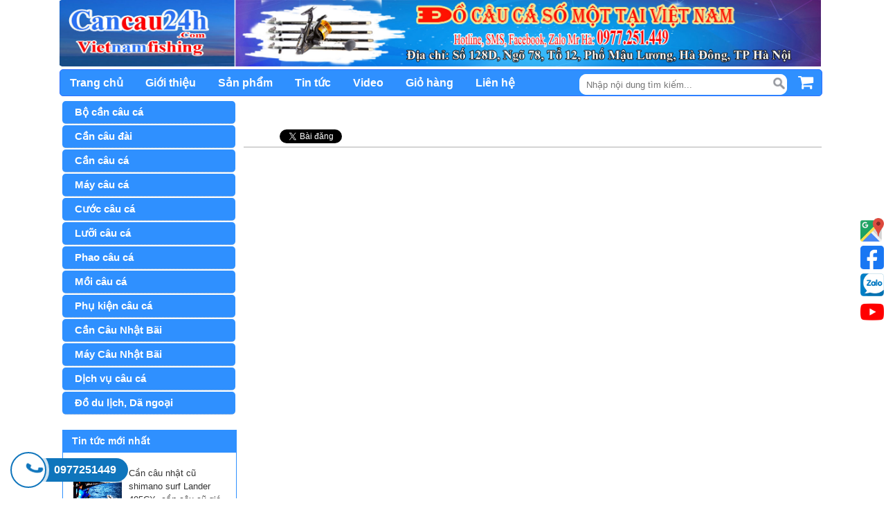

--- FILE ---
content_type: text/html; charset=UTF-8
request_url: https://cancau24h.com/video-0.html
body_size: 21690
content:
<!--tuannt 16/9/2022-->
<!--end tuannt-->
<!--tuannt 16/9/2022-->
<!--end tuannt-->
<!doctype html>
<html xmlns="https://www.w3.org/1999/xhtml" dir="ltr" lang="vi_VN" >
<head>
    <!-- This infomations is optimized with SEO -->
    <link rel="icon" type="image/ico" href="https://cancau24h.com/public/fontend/favo-icon.jpg"/>
    <link rel="shortcut icon" href="https://cancau24h.com/public/fontend/favo-icon.jpg?v=2" />
    <link href="favo-icon.ico" rel="shortcut icon" type="image/vnd.microsoft.icon"><!-- Thay link ảnh biểu tượng website -->
    <meta http-equiv="Content-Type" content="text/html; charset=utf-8" /><!-- Mã nguồn Website (Giữ nguyên) -->
    <meta charset="utf-8">
    <meta name="viewport" content="width=device-width,initial-scale=1"/>
    <meta name="viewport" content="height=device-height,width=device-width,initial-scale=1.0,maximum-scale=1.0" > <!-- Không zoom trên mobile -->
    <title>Đại Lý Mua Bán Đồ Câu Cá, Cần Câu Cá, Cần Câu Đài Giá Rẻ Tại Hà Nội</title>

    <meta name="description" content="Đại lý mua bán đồ câu cá, Cần câu cá, cần câu đài, cần câu tay đơn, cần câu máy, cần câu lục, câu câu lancer, cần câu lure mồi giả,cần câu shimano, daiwa. Mr Hà 0977251449"/>
    <meta name="keywords" content="Đại lý đồ câu cá, bán cần câu cá, can cau ca, dây câu cá, phao câu cá, lưỡi câu cá, bán buôn đồ câu cá, cần câu Daiwa, cần câu shimano, do cau ca" />
    <meta name="robots" content="noodp,index,follow" /><!-- Quy định cho robot (Giữ nguyên)-->
    <meta name="author" content="Đại Lý Mua Bán Đồ Câu Cá, Cần Câu Cá, Máy Câu Cá Giá Rẻ Tại Hà Nội" /><!-- Tác giả website -->
    <meta name="google-site-verification" content="dd9GVkSoDkO820ahfAUi28y0ffs00SNZrC8K1rYKeTg" />

    <meta property="og:locale" content="vi_VN" /><!-- Địa phương -->
    <meta property="og:type" content="article" /><!-- Phân loại website (Thường là article) -->
    <meta property="og:url" content="https://cancau24h.com/video-0.html" /><!-- Địa chỉ chính của Website -->
    <meta property="og:site_name" content="Đại Lý Mua Bán Đồ Câu Cá, Cần Câu Cá, Máy Câu Cá Giá Rẻ Tại Hà Nội" /><!-- Tên Website-->
    <meta property="og:image" content="https://cancau24h.com/upload/images/l%C3%B4%20go.jpg" /><!-- Đường dẫn ảnh logo công ty-->
	<meta name="geo.region" content="VN-HN" />
	<meta name="geo.placename" content="Từ Li&ecirc;m" />
	<meta name="geo.position" content="14.058324;108.277199" />
	<meta name="ICBM" content="14.058324, 108.277199" />
	<link rel="canonical" href="https://cancau24h.com/video-0.html" />
    <!-- **CSS - stylesheets** -->
	<link rel="stylesheet" href="https://cdnjs.cloudflare.com/ajax/libs/font-awesome/4.7.0/css/font-awesome.min.css">
    <link rel="stylesheet" type="text/css" href="https://cancau24h.com/public/fontend/css/style.css">
    <link rel="stylesheet" type="text/css" href="https://cancau24h.com/public/fontend/css/responsive.css">

    <!-- **jQuery** -->
    <script type="text/javascript" src="https://cancau24h.com/public/fontend/js/jquery-1.11.1.min.js"></script>
    
	<link media="all" type="text/css" rel="stylesheet" href="https://cancau24h.com/public/autocomplete2/style.css">
	<!-- Google tag (gtag.js) -->
<script async src="https://www.googletagmanager.com/gtag/js?id=UA-79129682-1"></script>
<script>
  window.dataLayer = window.dataLayer || [];
  function gtag(){dataLayer.push(arguments);}
  gtag('js', new Date());

  gtag('config', 'UA-79129682-1');
</script>


<!-- Facebook Pixel Code -->
<script>
  !function(f,b,e,v,n,t,s)
  {if(f.fbq)return;n=f.fbq=function(){n.callMethod?
  n.callMethod.apply(n,arguments):n.queue.push(arguments)};
  if(!f._fbq)f._fbq=n;n.push=n;n.loaded=!0;n.version='2.0';
  n.queue=[];t=b.createElement(e);t.async=!0;
  t.src=v;s=b.getElementsByTagName(e)[0];
  s.parentNode.insertBefore(t,s)}(window, document,'script',
  'https://connect.facebook.net/en_US/fbevents.js');
  fbq('init', '2020665728236608');
  fbq('track', 'PageView');
</script>
<noscript><img height="1" width="1" style="display:none"
  src="https://www.facebook.com/tr?id=2020665728236608&ev=PageView&noscript=1"
/></noscript>
<!-- End Facebook Pixel Code --></head>
<body itemscope="itemscope" itemtype="https://schema.org/WebPage" >
<h1 style="display: none;" itemprop="headline" >Đại Lý Mua Bán Đồ Câu Cá, Cần Câu Cá, Cần Câu Đài Giá Rẻ Tại Hà Nội</h1><!--tuannt 16/9/2022-->
<!--end tuannt-->
<header itemscope="itemscope" itemtype="https://schema.org/Header" >
	<a href="https://cancau24h.com/"><img src="https://cancau24h.com/upload/images/heading-tr%C3%AAn-c%C3%B9ng-21(1).jpg" alt="Đại Lý Mua Bán Đồ Câu Cá, Cần Câu Cá, Máy Câu Cá Giá Rẻ Tại Hà Nội" class="banner-header" ></a>
    <script>
		$(function(){
		  var currencies = [
										{ value: ' Cần câu cá Shimano Spin Joy 405BXT, cần câu shimano super 4.05BX'},
							{ value: ' Phao câu lục đầu cần Super 2.1T, phao câu cá đầu cần'},
							{ value: 'Bàn ghế du lịch dã ngoại gấp gọn thông minh khung vải giàn zi'},
							{ value: 'Bao đựng cần câu 3 khúc - 3 ngăn - 3 lớp lót nỉ'},
							{ value: 'Bao đựng cần câu cá - Cancau24h.com'},
							{ value: 'Bao đựng Cần câu đài Chính hãng HUA Cao Cấp 2 ngăn 1M3 có chân chống '},
							{ value: 'Bao đựng cần câu đơn, túi đựng cần câu cá sang trọng lịch sự'},
							{ value: 'Bao đựng đồ câu cá cao cấp chống nước 80CM, 90CM, 100CM, 120CM'},
							{ value: 'Bao đựng đồ câu cá cao cấp chỗng thấm nước bụng to 80Cm-90Cm-100CM-120CM'},
							{ value: 'Bao đựng đồ câu cá cao cấp có chân chống 2 ngăn dài 1.25m'},
							{ value: 'Bao đựng đồ câu cá cao cấp, Túi đồ câu cá chuyên nghiệp'},
							{ value: 'Bao đựng đồ câu cá lót mút chống sốc 3 ngăn chính 2 ngăn phụ dài 1,3m'},
							{ value: 'Bao đựng đồ câu, Bao đựng cần câu, ĐỒ CÂU CÁ, Hộp đựng đồ câu'},
							{ value: 'Bao đựng đồ câu, Túi Đựng Đồ Câu, Túi đựng cần 3 Ngăn 1.3m tại Ba Đình'},
							{ value: 'Bảo về đầu cần câu cá, ĐỒ CÂU CÁ. CANCAU24H.COM, ĐỒ CÂU BIỂN'},
							{ value: 'Bộ bàn ghế gấp gọn kiểu vali, bàn ghế du lịch vali'},
							{ value: 'Bộ bàn ghế thông minh du lịch kiểu vali, bàn ghế gấp du lịch'},
							{ value: 'Bộ cần câu 2 khúc SWORD Siêu Bạo Lực + máy câu KFB5000 Full Phụ kiện'},
							{ value: 'Bộ cần câu cá Lancer 2.1m Máy câu cá shimano fx4000FB giá rẻ'},
							{ value: 'Bộ cần câu cá lancer 210cm, đồ câu cá, cần câu cá lancer tại hà nội'},
							{ value: 'Bộ cần câu cá lóc Kaifa 2.1m + máy câu cá Ngang Full phụ kiện'},
							{ value: 'Bộ cần câu cá shimano Holyday Surf Spin 3.65FX-T'},
							{ value: 'Bộ cần câu cá Superpro 420 CXT, cần câu superpro, đồ câu cá Hà Nội'},
							{ value: 'Bộ cần câu hai khúc Siêu Bạo Lực BIOIMPACT + Máy Câu Daiwa Sweepfire 4000-2B'},
							{ value: 'Bộ cần câu Lancer 2 khúc Bioimpact 2.1m + Máy câu KFB5000 Full Phụ kiện'},
							{ value: 'Bộ cần câu lancer đặc 2 khúc shimano + máy câu Yolo TFC5000'},
							{ value: 'Bộ cần câu lục 3.6m khoen Gold + máy câu Shimano FX4000FB'},
							{ value: 'Bộ cần câu lục 3.6m, đồ câu cá, cần câu cá, máy câu cá tại Hà Nội'},
							{ value: 'Bộ Cần câu lục giá rẻ Gama Superpro 3.6m + máy câu Yolo TFC 5000'},
							{ value: 'Bộ cần câu lục shimano 4.05 CXT, bán cần câu shimano tại Hà Nội'},
							{ value: 'Bộ cần câu lục Superpro 360 CXT, Bộ cần câu cá giá rẻ tại Hà Nội'},
							{ value: 'Bộ cần câu lục Superpro 360 CXT, cần câu superpro Máy câu yolo KFB'},
							{ value: 'Bộ cần câu lục Superpro AX-T 360-390-420 + Máy Shimano FX4000FB Hãng'},
							{ value: 'Bộ cần câu lục xa bờ Superpro 360AX-T + Máy Daiwa SWEEPFIRE 4000-2B Chính hãng'},
							{ value: 'Bộ cần câu lục xa bờ Superpro 420 BXT + máy câu Daiwa Sweepfire 4000-2B'},
							{ value: 'Bộ cần câu lục Xa Bờ Superpro BX-T 360-390-420 + Máy câu KFB5000 Trọn Bộ'},
							{ value: 'Bộ cần câu lục Xa bờ Superpro BX-T 360-390-420 + Máy câu Shimano Sienna 4000XT'},
							{ value: 'Bộ cần câu lure cá lóc Daiwa 2.1m + máy câu shimano FX2500HG Full Phụ kiện'},
							{ value: 'Bộ cần câu lure cá lóc Daiwa AIRX 2.1m + Máy câu Shimano Sienna 4000XT'},
							{ value: 'Bộ cần câu Lure cá lóc V6 và máy câu Shimano FX4000'},
							{ value: 'Bộ cần câu lure máy ngang Daiwa Crossfile 662MFB chính hãng máy câu LV100 Tay trái'},
							{ value: 'Bộ cần câu lure Shimano 2.1m, Cần câu mồi giả câu cá quả máy đứng'},
							{ value: 'Bộ cần câu máy 2 khúc câu cá tra, câu cá lóc Fuji'},
							{ value: 'Bộ cần câu máy 2 khúc shimano + máy KFB5000 full phụ kiện'},
							{ value: 'Bộ cần câu máy 2.1m + máy câu NL5000 câu lancer đầy đủ phụ kiện'},
							{ value: 'Bộ cần câu máy 3.6m Khoen Gold máy KFB5000 Tải cá 5-8kg'},
							{ value: 'Bộ cần câu máy du lịch mini 2.1m, bộ cần câu máy du lịch giá rẻ'},
							{ value: 'Bộ cần câu máy giá rẻ 3.6m + máy câu DK5000 11 Bill Full phụ kiện'},
							{ value: 'Bộ cần câu máy giá rẻ 3.6m khoen Gold + máy câu Kim loại DE5000 Full đi câu'},
							{ value: 'Bộ cần câu máy giá rẻ 3.6m Khoen Gold + máy Câu Yumoshi AL5000 Kim Loại'},
							{ value: 'Bộ cần câu máy giá rẻ 3.6m Tặng phụ kiện'},
							{ value: 'Bộ cần câu máy ngang Daiwa SWEEP FIRE 562MFP máy ngang tay trái'},
							{ value: 'Bộ cần câu máy ngang tay trái Daiwa AIRX 702MHFB Máy câu NOEBY K7 tay trái'},
							{ value: 'Bộ cần câu máy SHimano 2 khúc + máy câu DK5000 11 Bill'},
							{ value: 'Bộ cần câu máy shimano 2.1m + máy câu cá shimano FX4000FB tặng phụ kiện'},
							{ value: 'Bộ cần câu máy xếp gọn mi ni, bộ cần câu máy du lịch mini'},
							{ value: 'Bộ cần câu mồi giả máy ngang Tay Trái - Tay Phải Cardiff + máy ngang GW'},
							{ value: 'bộ cần câu tự động đóng cá 2.1m, cần câu tự đóng cá'},
							{ value: 'Bộ cần lure Máy Ngang Daiwa AIRX702MHFB + máy ngang tay Trái GW'},
							{ value: 'Bộ Dây Trục Câu Đơn Đài Buộc Sẵn Cao Cấp 3M6 | 4M5 | 5M4 | 6M3 | 7M2 | 8M1 | 9M'},
							{ value: 'Bộ đồ câu cá giá rẻ 3.6m Full Phụ kiện'},
							{ value: 'Bộ Trục Câu Đài Buộc Sẵn Bằng Cước Nhật Phụ kiện Săn Hàng 2022'},
							{ value: 'Cám câu cá D2 Định Đồng Diều, Mồi câu cá D2'},
							{ value: 'Cần câu 2 khúc BIOIMPACT Siêu Bạo Lực 2.1m và 2.4m tải 10kg'},
							{ value: 'Cần câu 2 khúc Daiwa Phantom Power 702MH | Cần câu Phantom Power 702MH'},
							{ value: 'Cần câu 2 khúc RỖNG SWORD 2.1m- 2.4m Chuyên cần bạo Lực tải 10Kg'},
							{ value: 'Cần câu 2 khúc Shimano 2.4m và 2.1m WORD, tặng kèm Máy câu và Phụ kiện'},
							{ value: 'Cần câu 2 khúc Siêu Bạo Lực REALANCER 2.1m và 2.4m tải cá 10kg'},
							{ value: 'Cần câu 3 khúc AUREA PRO SURF 420-BX, Cần câu vàng 420BX'},
							{ value: 'Cần câu 3 khúc bãi nhật OLIMPIC CASTING T30-400, CASTING 400-CX'},
							{ value: 'Cần câu 3 khúc Beast Master 425BX, Cần câu lục ba khúc Xa Bờ 425-BX'},
							{ value: 'Cần câu 3 khúc Daiwa Phantom T33-425, cần câu cá Phantom 425BX câu lục xa bờ'},
							{ value: 'Cần câu 3 khúc Shimano Spin Power 425BX Phấn Hồng Chính hãng Nhật Bản'},
							{ value: 'Cần câu 3 khúc shimano SURF GAZER 425BX - cần câu lục xa bờ 425BXT'},
							{ value: 'Cần câu 3 khúc Surf Caster X Max II 425-BX, Surf caster Max II 425BXT'},
							{ value: 'Cần câu Ba Tiêu Gama, Cần đánh Ba Tiêu giá rẻ'},
							{ value: 'Cần câu Bãi Shimano Đỏ Surf Leader Fv 405 EXT và 425 CX-T'},
							{ value: 'Cần câu Bãi Shimano ProSurf 425-CX-T, Prosurf 7 màu 425 CXT'},
							{ value: 'Cần câu biển 2 khúc Sea Spirit 1.8m, cần câu lure Fuji'},
							{ value: 'Cần câu biển 3 khúc hạng nặng JET SURF 420 BX tải chì 250g'},
							{ value: 'Cần câu biển Lurekiller ocean popping GT 852XH, cần câu biển hạng nặng'},
							{ value: 'Cần câu biển nhật bãi 2 khúc Ocean Blue GT KC B 802 RS khoen Gold'},
							{ value: 'Cần câu Biển Nhật Bãi MISAKI - Cancau24h.com'},
							{ value: 'Cần câu biển Sagami Power JIGGING 1.75M'},
							{ value: 'Cần câu cá Daiwa LATEO 90ML | Cần câu Daiwa LATEO 90ML.R SIÊU PHẨM 2022'},
							{ value: 'Cần câu cá Daiwa Liberty Club Surf T30-390, cần câu Liberty T30-390'},
							{ value: 'Cần câu cá Daiwa Liberty surf T30-450, Liberty T30 4.5m'},
							{ value: 'Cần câu cá Daiwa Liberty T20-390, Cần câu lục Liberty surf T20-390'},
							{ value: 'Cần câu cá Daiwa Phantom Snapper 802MH, 702MH, 902MH Chính hãng'},
							{ value: 'Cần câu cá daiwa Prime surf T33-405, cần câu Daiwa T33-4.05'},
							{ value: 'Cần câu cá Daiwa Prime Surf T33-425 Chữ Đỏ, Prime Surf Chữ đỏ 425BXT'},
							{ value: 'Cần câu cá Daiwa Prime Surf T33-425, Daiwa Prime surf T33 4.25 BXT'},
							{ value: 'Cần câu cá đơn 5.4m, cần câu tay giá rẻ'},
							{ value: 'Cần câu cá đơn Nhật Bãi, CẦN CÂU BÃI NHẬT'},
							{ value: 'Cần câu cá Gama Superpro CXT 25-420, superpro 420 CX-T, cần câu cá rẻ'},
							{ value: 'Cần câu cá Gamakasu surf leader 425BX-T, surf leader 4.25 BX-T'},
							{ value: 'Cần câu cá iso Daiwa Liberty club 3-450, Iso daiwa Liberty club 3 450'},
							{ value: 'Cần câu cá ISO Holiday R 3-540, cần câu bờ biển Holiday'},
							{ value: 'Cần câu cá lancer 2.1m, đồ câu cá, cần câu cá, máy câu cá tại Hà Nội'},
							{ value: 'Cần câu cá lóc máy ngang Daiwa AIRD X 702MHFB, cần câu máy ngang Daiwa'},
							{ value: 'Cần câu cá lóc Neoversal Daiwa - Cancau24h.com'},
							{ value: 'Cần câu cá lóc Shimano Alivio 2.1m, cần câu mồi giả shimano'},
							{ value: 'Cần câu cá lóc shimano cardiff 70M 2.1m, cần câu cá chuối hiệu quả nhất'},
							{ value: 'Cần câu cá Lóc, Cần câu lure mồi giả 2.4m'},
							{ value: 'Cần câu cá lure Shimano 2.1m, cần câu mồi giả shimano đồ câu cá Hà Nội'},
							{ value: 'Cần câu cá Nhật Bãi, cần câu bãi shimano surf leader FV 405 EX-T'},
							{ value: 'Cần câu cá Nhật Bản Daiwa Liberty Club Surf T30-420, cần câu liberty T30-420 chính hãng'},
							{ value: 'Cần câu cá SAGAMI 3 Khúc Longcast surf 420BX-T, LONGCAST SURF 4.2M bx'},
							{ value: 'Cần câu cá sh Discovery 4.25 BX-T, cần câu sh discovery 425BX'},
							{ value: 'Cần Câu Cá SH Discovery 420BX-T, Cần Câu SH Discovery 4.20 BX-T'},
							{ value: 'Cần Câu Cá SH Discovery 450BX-T, Cần Câu SH Discovery 4.5BX Tại Hà Nội'},
							{ value: 'Cần câu cá shimano EAROSPIN T30-420, Cần câu lục nhật bãi'},
							{ value: 'Cần câu cá Shimano Holiday ISO R 3-450, cần câu bờ biển, câu ghềnh'},
							{ value: 'Cần câu cá Shimano holiday Surf Spin 4.05 CX-T, cần câu cá Hà Nội'},
							{ value: 'Cần câu cá Shimano Super Spin Joy 385FX-T, Shimano Spin Joy 3.85 FX-T'},
							{ value: 'Cần câu cá shimano Surf lander 425 BX-T, Shimano 4.25 BX'},
							{ value: 'Cần câu cá Shimano Surf Leader 405 CX-T, cần câu cá giá rẻ'},
							{ value: 'Cần Câu Cá Shimano Surf Leader AS 4.25BX, shimano surf leader AS 425BX'},
							{ value: 'Cần câu cá Superpro 360CXT, cần câu lục Gama superpro CXT-25 360'},
							{ value: 'Cần câu cá Superpro CXT 25-360-390-420, Cần câu gama II Super 360CXT'},
							{ value: 'Cần câu cá Surf Cast HG 300'},
							{ value: 'Cần câu Daiwa Land Surf T33-425, cần câu cá Daiwa T33-425'},
							{ value: 'Cần câu Daiwa Phantom CP 33-425 | 35-425 Phantom Surf Competition Model 2023'},
							{ value: 'Cần câu Daiwa Phantom CP 35-425 | Phantom Surf Competition 35-425 New'},
							{ value: 'Cần câu Daiwa Prime Surf T33-425 Chính Hãng, Cần câu Daiwa 425BXT Chữ đen'},
							{ value: 'Cần câu Daiwa Tournament T35-425, cần câu daiwa 425- AXT'},
							{ value: 'Cần câu du lịch GW, Cần câu Mi ni bỏ túi, CanCau24h.Com'},
							{ value: 'Cần câu du lịch mi ni 2.1m, cần câu mi ni'},
							{ value: 'Cần câu ĐÀI 5H Tam Tinh Tú 4.5m, 5.4m, 6.3m, 7.2m, 8.1m Chính hãng Biquan'},
							{ value: 'Cần câu đài 6H Shimano Chính Hãng TQ 3.6m, 4.5m, 6.3m, 7.2m Tặng Kèm Ngọn Phụ'},
							{ value: 'Cần câu đài 6H Siêu cứng Chính hãng cao Cấp | Cần câu tay | câu Đài siêu khỏe'},
							{ value: 'Cần câu đài chính hãng JIWEI HUWAI chất carbon 10H'},
							{ value: 'Cần câu đài giá rẻ 6H 3M6 chất liệu Carbon cao cấp'},
							{ value: 'Cần câu đài Siêu cứng VIGOROUS 4.5m 6h, cần câu đơn siêu cứng chính hãng'},
							{ value: 'Cần câu đài Tầm Xanh Thế Hệ 4 Chính hãng săn hàng TH4 cao cấp 20H'},
							{ value: 'Cần câu đài Tuyệt Thế Anh Hùng 6H chính hãng BIQUAN'},
							{ value: 'Cần câu Đơn 5h 5.4m, cần câu đơn siêu cứng, cần câu tay 5h tại cầu giấy'},
							{ value: 'Cần Câu Đơn Daiwa 8h 450, Cần câu Daiwa 4.5m 8h'},
							{ value: 'Cần câu đơn dây trong SUZUMI, ĐỒ CÂU NHẬT BÃI- cANCAU24H'},
							{ value: 'Cần câu đơn Đài BI QUAN SÓNG CƯỜNG 6H Tặng ngọn Bảo Hành 3 Tháng'},
							{ value: 'Cần câu đơn đài MC Phục Ma Bá Đạo 6H Bản chuyên săn hàng'},
							{ value: 'Cần câu Đơn Đài Thượng Thanh Chép 6H chuyên săn hàng - Tặng Kèm ngọn'},
							{ value: 'Cần câu đơn Nhật Bãi Daiwa 3.6m'},
							{ value: 'Cần câu đơn nhật bãi- ĐỒ CÂU BÃI NHẬT- Cancau24h.com'},
							{ value: 'Cần câu Đơn Nhật Bãi, cần câu đài Nhật Bãi'},
							{ value: 'Cần câu đơn Siêu cứng 6H 3.6m SHYUX cacbon'},
							{ value: 'Cần Câu Đơn Siêu Cứng 8H Super DWCYH 3.6M - 4.5M - 5.4M'},
							{ value: 'Cần câu Đơn Siêu Cứng câu Đơn Câu Đài 6H ZHENG TU 4.5m - 5.4M - 6.3M'},
							{ value: 'Cần Câu ISO Cacbon 4.5m - Cancau24h.com'},
							{ value: 'Cần câu ISO Guangwei 3-540, ISO GW 3-540'},
							{ value: 'Cần câu ISO HOLYDAY R 1.5-530, Cần câu bãi nhật shimano'},
							{ value: 'Cần câu lục 3 khúc DAIWA PRIME CASTER 33-425 - Cần câu lục xa bờ 425BX'},
							{ value: 'Cần câu lục 3 khúc Shimano Surf Leader 405CX- CẦN CÂN NHẬT BÃI'},
							{ value: 'Cần câu lục bãi daiwa Cast IZM T23-385'},
							{ value: 'Cần câu lục bãi Daiwa Long Surf V33-530'},
							{ value: 'Cần câu lục bãi nhật shimano Surf Leader EV 425 CX-T'},
							{ value: 'Cần câu lục bãi Shimano EAROCAST 405CXT, Cần câu cũ Nhật Bản'},
							{ value: 'Cần câu lục bao đỏ, cần câu máy giá rẻ, đồ câu cá tại Hà Nội'},
							{ value: 'Cần câu lục Bạo Lực ProtaKo 50-450, Protaco 50-450 Chuyên câu lục xa bờ 70-80m'},
							{ value: 'Cần câu lục cũ Shimano Prosurf 405 CX-T, Cần câu biển nhật bãi'},
							{ value: 'Cần câu Lục Daiwa EXTRA SURF T33-425, Cần câu lục xa bờ Extra Surf 425BXT'},
							{ value: 'Cần câu lục Daiwa Land Surf T30-405, T33-425 - Cancau24h.com'},
							{ value: 'Cần câu lục Daiwa Liberty Club Surf T25-390, Daiwa Liberty T25-390'},
							{ value: 'Cần câu lục Daiwa Liberty Club Surf T30-390, cần câu cá Liberty 30-390 chính hãng'},
							{ value: 'Cần câu lục Daiwa Prime Surf T27-425, cần câu lục Daiwa 4.25 DXT'},
							{ value: 'Cần câu lục giá rẻ, cần câu máy giá rẻ Bán cần câu cá tại Hà Nội'},
							{ value: 'Cần câu lục New Surf Cast 330 DXT, Cần câu lục Nhật Bãi'},
							{ value: 'Cần câu lục nhật bãi , CẦN CÂU BÃI NHẬT-Cancau24h'},
							{ value: 'Cần câu lục nhật bãi Shimano Perfection 30-400, cần câu bãi nhật bản 400CXT'},
							{ value: 'Cần câu lục nhật bãi shimano Surf Leader 405 BX-T, cần câu lục bãi'},
							{ value: 'Cần câu lục nhật bãi Shimano Surf Leader Fv 405 CXT'},
							{ value: 'Cần câu lục nhật bãi shimano Surf Leader SF 405 DX'},
							{ value: 'Cần câu lục Nhật Bãi, Cần câu Nhật bãi'},
							{ value: 'Cần câu lục Shimano Holyday Spin 30-360'},
							{ value: 'Cần câu lục Shimano Super Spin Joy 365 EX-T, 385 EX-T'},
							{ value: 'Cần câu lục SUPERPRO BXT 30-360-390-420, superpro 360BXT-390BXT-420BXT'},
							{ value: 'Cần câu lục Surf Leader 425BXT Gamakasu câu lục xa bờ'},
							{ value: 'Cần câu lục Surf PIONEER T35-420, cần câu cá Surf Pioneer 420BX'},
							{ value: 'Cần câu lục USA COMANDO 45-425, 45-450 Siêu cứng câu lục xa bờ'},
							{ value: 'Cần câu lục xa bờ 3 khúc Shimano Surf Gazer 425BX Trung Quốc'},
							{ value: 'Cần câu lục xa bờ 3 khúc Vercelli COMPASS LC 420BX'},
							{ value: 'Cần câu lục xa bờ SH Discovery 425 BX-T, Cần câu lục giá rẻ'},
							{ value: 'Cần câu lục xa bờ Shimano Speed Cast 425BX-T Bảo hành 12 Tháng'},
							{ value: 'Cần câu lục xa bờ Shimano Surf Chaser 425BX-T'},
							{ value: 'Cần câu lục xa bờ shimano Surf Leader FV 450-BXT - Trung Quốc'},
							{ value: 'Cần câu lục Xa Bờ Superpro AXT 33-360-390-420, Superpro 360AXT-390AXT-420AXT'},
							{ value: 'Cần câu Lure cá lóc Daiwa CrossFire 662MS, Cần câu mồi giả máy đứng'},
							{ value: 'Cần câu lure cá lóc dạng rút mi ni đi du lịch'},
							{ value: 'Cần câu lure cá lóc V6 IM8-SPIN, cần câu mồi giả cá chuối'},
							{ value: 'Cần câu lure Daiwa Exceler 2.1m. cần câu mồi giả Daiwa EXC 702MFS'},
							{ value: 'Cần câu Lure Daiwa SABER ULG TR 662ULXS 4 khúc thu gọn 53Cm'},
							{ value: 'Cần câu Lure Daiwa SABER ULG TR 704LXS | Cần câu SABER 662 ULXS'},
							{ value: 'Cần câu lure Máy ngang Shimano Bass one R 166M2, cần câu lure cá lóc'},
							{ value: 'Cần câu Lure TATULA 702MHS Máy đứng Chính hãng Daiwa'},
							{ value: 'Cần câu lure, cần câu mồi giả Kaifa 2.1m Hà Nội'},
							{ value: 'Cần câu máy mini 2.1m, cần câu mini du lịch 3.6m'},
							{ value: 'Cần câu máy mini 2.3m du lịch thu gọn 35Cm, cần câu bỏ cốp xe máy, ba lô'},
							{ value: 'Cần câu máy ngang Cardiff 70M dài 2.1m chuyên câu cá lóc'},
							{ value: 'Cần câu máy ngang Daiwa Crossfire 662MHB, cần câu cá ngang Crossfire 662MHB'},
							{ value: 'Cần câu máy nhật bãi Shimano Surf Leader Fv 425 CXT, Cần câu máy bãi'},
							{ value: 'Cần Câu MC Bá Đạo Cự Vật 6H chính hãng chuyên câu đơn đài săn hàng thi đấu'},
							{ value: 'Cần câu mi ni đi du lịch, ĐỒ CÂU CÁ, cần câu bỏ túi đi du lịch'},
							{ value: 'Cần câu mồi giả Daiwa AIRD X 662-702MFS, cần câu lure cá lóc máy đứng - máy ngang'},
							{ value: 'Cần câu mồi giả Shimano Scorpion 2.0m, cần câu lure shimano Scorpion 200'},
							{ value: 'Cần câu nhật 3 khúc Daiwa Prime caster T30-405, cần câu 3 khúc 405 CX '},
							{ value: 'Cần câu nhật bãi 3 khúc Ocean Blue GT KC H 1303-FS khoen GOld'},
							{ value: 'Cần câu nhật bãi 3 khúc Shimano Surf CUSTOM SF 425CX'},
							{ value: 'Cần câu nhật bãi Daiwa Extra Surf T33-405 Nguyên zin mới 95%'},
							{ value: 'Cần câu nhật bãi Daiwa Longbeam T30-405, Cần câu cũ giá rẻ tại Hà Nội'},
							{ value: 'Cần câu Nhật bãi Daiwa Tournament T30-425, cần câu cũ Daiwa T30-425'},
							{ value: 'Cần câu nhật bãi ISO Daiwa Dynamic 2-460 Power, đồ câu nhật bãi'},
							{ value: 'Cần câu nhật bãi ISO DAIWA WHISKER 1-540F, Đồ câu nhật bãi iso Daiwa'},
							{ value: 'Cần câu nhật bãi Ryobi-Prosection-PROSKYER-XS-II-T33-425, 425 BX'},
							{ value: 'Cần câu nhật bãi shimano 3 khúc Surf Custom 405EX'},
							{ value: 'Cần câu Nhật bãi Shimano POWER LOOP AXIZ T30-450, Shimano NFT'},
							{ value: 'Cần câu nhật bãi Shimano Pro Surf 7 màu 425CXT, Shimano pro surf 425CXT'},
							{ value: 'Cần câu nhật bãi shimano Pro Surf SF 405EX, cần câu đã qua sử dụng'},
							{ value: 'Cần câu nhật bãi Shimano Super Spin Joy 425 CX-T'},
							{ value: 'Cần câu nhật bãi shimano Surf Lander 365DX, Đồ câu Nhật Bãi giá rẻ'},
							{ value: 'Cần câu Nhật Bãi shimano Surf Leader 405CX-T, Đồ câu nhật bãi'},
							{ value: 'Cần câu Nhật Bãi Shimano Surf Leader 425BXT, Xanh Ngọc 425BXT Khoen Trắng'},
							{ value: 'Cần câu Nhật Bãi Shimano Surf Leader 425DX-T Khoen Trắng 90%'},
							{ value: 'Cần câu nhật bãi Shimano Surf Leader EV 425CX-T, cần câu nhật bãi 425CXT'},
							{ value: 'Cần câu nhật cũ shimano surf Lander 405CX, cần câu cũ giá rẻ'},
							{ value: 'Cần câu Nhật Cũ Shimano TWIN POWER 405BX, cần câu cũ giá rẻ'},
							{ value: 'Cần câu Prime caster S33-425 Chính hãng Daiwa mẫu mới 2022 | Cần Câu 24H'},
							{ value: 'Cần câu Procaster Surf 33-425 | Cần câu lục xa bờ 3 khúc chính hãng Nhật Bản'},
							{ value: 'Cần câu Shimano holyday Surf Spin 3.65 FX-T, holyday surf spin 365FXT'},
							{ value: 'Cần câu Shimano Holyday surf Spin 3.85FX-T, cần câu holyday spin 385FX'},
							{ value: 'Cần Câu Shimano Spin power 425 BX-T, Spin Power phấn Hồng 425 BX-T'},
							{ value: 'Cần câu Shimano Surf Leader 425 BX-T, Surf Leader 4.25 BXT hàng liên doanh'},
							{ value: 'Cần câu shimano Surf Leader FV 405 FXT, Cần câu cá Hà Nội'},
							{ value: 'Cần câu shimano Xanh Ngọc Surf Leader 405EXT, 405CXT, 425CXT'},
							{ value: 'Cần câu Tầm Xanh Thế hệ 5 Bản Đặc Biệt 22H19 2022 6.3M-10M | Bảo Hành 1 năm'},
							{ value: 'Cần câu Tầm Xanh thế hệ 6 Chính hãng câu đài săn hàng 22H-19'},
							{ value: 'Cần câu tay 4h Gold Mark III 3.6m, 4.5m, 5.4m, 6.3m'},
							{ value: 'Cần câu tay 5h 450, cần câu đơn siêu cứng dài 4.5m'},
							{ value: 'Cần Câu Tay Đơn 3.6m, cần câu tay, bán cần câu cá tại Quận Hoàng Mai'},
							{ value: 'Cần câu TAY ĐƠN 5H 4.5m và 5.4m Chuyên câu ĐÀI rất nhẹ'},
							{ value: 'Cần câu Tay Đơn Đài SUPER POWER ANGER Q1 6H 4.5m - 5.4m'},
							{ value: 'Cần câu tay siêu cứng 10H Heikenggun 4.5M - 5.4M Cần câu Đơn SĂN HÀNG KHỦNG'},
							{ value: 'Cần câu tay Vip 4.5m, Cần câu đơn, cần câu cá giá rẻ'},
							{ value: 'Cần câu Tôm - Cancau24h.com'},
							{ value: 'Cân Tiểu Ly Mi Ni, Cân Câu Cá, Cân Đi Mua Đồ, cân mi ni bỏ túi'},
							{ value: 'Cán vợt câu cá inoc - Cancau24h.com'},
							{ value: 'Cánh làm phao câu lục, Cánh phao phản quang câu đêm'},
							{ value: 'Chì lá, chì viên câu cá, BÁn các loại chì câu cá, chì làm lưỡi câu'},
							{ value: 'Cho thuê cần câu cá - Cancau24h'},
							{ value: 'Cho thuê cần câu cá giá rẻ tại Hà Nội'},
							{ value: 'Cho Thuê đồ câu cá giá rẻ tại Hà Nội'},
							{ value: 'Chống cần câu Đài | Đơn - Gác cần câu tay Carbon săn hàng giá rẻ | Cancau24H'},
							{ value: 'Chống cần câu đài Carbon cao cấp giá rẻ gác cần săn hàng 2M1 | 2M7 BOYANG'},
							{ value: 'Chống cần câu đài, giá đỡ cho cần câu tay'},
							{ value: 'Chống cần i nốc, Chống cần câu lục giá rẻ tại Hà Nội'},
							{ value: 'Chuông Báo Cá, Chuông Báo Cá Cho Cần Câu lancer - Cancau24h-'},
							{ value: 'Cốc làm phao câu cá, Cốc Làm Phao câu lục'},
							{ value: 'Cốc làm phao câu lục, Cốc làm Phao câu cá'},
							{ value: 'COMBO Bộ cần câu lục xa bờ 35-40m Cần câu Superpro 360BXT - Máy FX4000FC'},
							{ value: 'COMBO bộ cần câu máy đặc shimano 2.1m + máy câu Yolo QFB5000 8 bill'},
							{ value: 'Cước Buộc Link BeLED, Cước linh BeLED Siêu bền - CANCAU24H'},
							{ value: 'Cước Buộc Link Strong, dây buộc linh nhật, bán đồ câu cá tại Hà Nội'},
							{ value: 'Cước câu cá Mai te li, cước câu lục Maiteli'},
							{ value: 'Cước Câu cá Nhật bản ION POWER Cặp Đôi 600 ( 2 Cuộn)'},
							{ value: 'Cước câu cá Nhật Bản ION Power Reflector Line 600m Trục Cao'},
							{ value: 'Cước câu cá Nhật Chính Hãng Ion Power CAMO, Cước câu lục Chất lượng tốt'},
							{ value: 'Cước câu cá nhật Satori Japan, cước câu JAXON SATORI Nhật'},
							{ value: 'Cước câu cá nhật W, ĐỒ CÂU CÁ, ĐỒ CÂU BIỂN, Cancau24h.com'},
							{ value: 'Cước câu cá Pan nâu A8, Cước câu cá Nhật, bán đồ câu cá tại Hà Nội'},
							{ value: 'Cước câu cá Shimano, cước câu cá, dây câu cá, đồ câu cá tại Phú Thọ'},
							{ value: 'cước câu cá Simago 928, cước simago 928 chuyên bán cước câu Nhật tại Hà Nội'},
							{ value: 'Cước câu cá SIMAGO Pan Nâu Chính Hãng, Cước câu cá Cacbon cao cấp Nhất'},
							{ value: 'Cước Câu Cá Sufix, chuyên bán dây câu cá, cước câu Nhật tại Hà Nội'},
							{ value: 'Cước Câu cá Varivat Nhật Bản -Cancau24h.com'},
							{ value: 'Cước Câu Daiwa Justron 500m, đại lý cước câu cá Nhật Bản tại Việt Nam'},
							{ value: 'Cước câu Nhật ION Power Reflector Line Awa-Shima'},
							{ value: 'Cước linh Take Akashi chính hãng Nhật bản, Cước link Nhật Take Akashi'},
							{ value: 'Cước Linh Varivas Nhật chuyên buộc link lưỡi câu cá'},
							{ value: 'Dây Cước Buộc Link SIMAGO Fluorocacbon, Dây Linh, Bán đồ câu cá tại Hà Nội'},
							{ value: 'Dây cước linh Hero, Cước link Hero buộc lưỡi câu'},
							{ value: 'Dây dù câu cá DAIWA SW Durabra, dây dù câu cá bền chắc'},
							{ value: 'Dây dù câu cá ID4, Dây dù câu siêu bền chuyên dùng làm dây link và dây trục'},
							{ value: 'Dây dù câu cá PITBULL chính hãng SHIMANO, dù câu cá PE tốt nhất'},
							{ value: 'Dây Dù Câu cá powers Line, chuyên bán Dù câu nhật, dây câu cá tại Hà Nội'},
							{ value: 'Dây dù câu cá Siêu Bền Gravity PE X9 Dù Chìm, Dây dù câu cá Chính hãng Nhật Bản'},
							{ value: 'Dây dù câu cá Siêu Bền PE X8 7 màu Dây dù câu cát Tốt Nhất'},
							{ value: 'Dây dù câu cá Siêu bền PE X8 Cá Kiếm SWORDFISH chính hãng Dù Nhật Bản'},
							{ value: 'Dây dù câu cá SUFIX 131 X13 150M Hai màu Xanh -Rêu'},
							{ value: 'Dây dù siêu bền YGK UPGRADE X8 2020, Dây dù câu cá PE X8'},
							{ value: 'Dây Xích Cá - Cáp Xích Cá 6 Móc- 9 móc Xích cá câu lục Cancau24h.com'},
							{ value: 'Dù câu cá PE 7 màu Sport , Dây nhợ câu cá 7 màu'},
							{ value: 'Dù câu cá Siêu bền PE X9 Braid, Dây dù câu cá PE tốt nhất'},
							{ value: 'Đầu a lô, đầu alo cho cần câu lục, a lô fuji cao cấp'},
							{ value: 'Đèn LED cài mũ lưỡi trai, đèn cài mũ ban đêm'},
							{ value: 'Đèn LED câu đêm Glowstick, Led cắm đầu Phao đêm'},
							{ value: 'Đồ câu cá nhật bãi, MÁY CÂU CÁ NHẬT BẢN, máy câu bãi SUZUMI'},
							{ value: 'Đồ câu cá Nhật Bản, Cần câu cã bãi Voyager 50-330, CẦN CÂU BIỂN'},
							{ value: 'Đồ câu Nhật Bãi, Cần câu Nhật Bãi'},
							{ value: 'Ghế câu cá cao cấp có tựa nghiêng 180 độ làm giường ngủ'},
							{ value: 'Ghế câu cá Cao Cấp Sang Trọng - Tiện Ích - Chống Mỏi - Chuyên Săn Hàng'},
							{ value: 'Ghế câu cá giàn di, ghế câu dằn gi, ghế ngồi câu cá, phụ kiện câu cá'},
							{ value: 'Ghế câu cá khung i nốc, ghế gấp ngồi câu cá gấp gọn'},
							{ value: 'Ghế câu đài đơn, ghế câu cá chuyên nghiệp gấp gọn có tựa'},
							{ value: 'Giỏ Đựng cá dài 2.5m, Giỏ đựng cá câu Đài'},
							{ value: 'Hạt chặn phao, gói chặn phao- CANCAU24H-'},
							{ value: 'Hộp đựng cần câu nhựa cứng ABS có lót Vải, bao đựng cần câu Nhựa cứng'},
							{ value: 'Hộp Đựng Đồ Câu Cá, Hộp Đựng Phao Lưỡi Câu tại Quận Đống Đa'},
							{ value: 'Hộp Đựng Đồ Câu Cá, Hộp Đựng Phao Lưỡi Câu tại quận Thanh Xuân'},
							{ value: 'Hộp đựng đồ câu cá, phụ kiện câu cá cỡ lớn STANLEY ZS-450'},
							{ value: 'Hộp đựng đồ câu cá, phụ kiện câu cá cỡ nhỏ STANLEY ZS-380'},
							{ value: 'Hộp đựng đồ câu cá, phụ kiện câu cá cỡ trung STANLEY ZS-430'},
							{ value: 'Hộp đựng Phao câu cá, Hộp đựng Phao Cuốn Ren dài'},
							{ value: 'Hộp đựng phao câu đài - Thẻo câu - Móc câu đài Chuyên nghiệp'},
							{ value: 'Hộp Đựng Phao Lưỡi Câu, túi đựng đồ câu cá tại Quận Thanh Xuân'},
							{ value: 'Hương Dụ Siêu Cấp B52 100ml | Nước Ngâm Ngô - Ốc Câu Đài | Bá Vương'},
							{ value: 'Khóa linh số 4, khóa link chống xoăn, khóa linh i nốc, khóa link'},
							{ value: 'Khóa link úc số 4, khóa linh chống xoăn, khóa linh i nốc'},
							{ value: 'Khoen cần câu cá /Khoen FUJI cao cấp/ Khoen cần câu lục'},
							{ value: 'Khoen câu cá cho cần câu iso, khoen cần câu iso, khoen FUJI cao cấp'},
							{ value: 'kí gửi cần câu cá, cầm đồ cần câu cá'},
							{ value: 'Kìm Gỡ Cá - Kìm kẹp cá - Cancau24h.com'},
							{ value: 'Kìm gỡ cá, dụng cụ gỡ cá khi đi câu cá'},
							{ value: 'Kìm gỡ cá, kìm kẹp cá, kìm gỡ lưỡi câu cá đa năng'},
							{ value: 'Kìm kẹp cá, Kìm gỡ cá, Kìm Móc cá có thước và cân'},
							{ value: 'Kim Sâu ốc - Cancau24h.com'},
							{ value: 'Lều cắm trại 4 người đi du lịch, Dã Ngoại, lều tự bung 4 người'},
							{ value: 'Lều câu cá, lều đi du lịch dã ngoại tự động đóng mở 2 lớp 4 người'},
							{ value: 'Lều du lịch 2 lớp 4 người giá rẻ nhất thị trường, lều câu cá giá rẻ'},
							{ value: 'Lều đi câu cá, lều Du lịch, lều đi dã ngoại'},
							{ value: 'Lều Tự Động 4 người 2 lớp, Lều Tự Bung 4 người'},
							{ value: 'Lồng bát quái 12 cửa, 6 cửa, 8 cửa, 16 cửa , lưỡi bát quái hà Nội'},
							{ value: 'Lồng bát quái 6 cửa, 8 cửa, 12 cửa, 16 cửa giá rẻ'},
							{ value: 'Lưới bát Quái 16 cửa, 6 cửa, 8 cửa, 12 cửa, lồng bát quái 12 cửa'},
							{ value: 'Lưới bát Quái 8 cửa, 6 cửa, 12 cửa, 16 cửa, Lồng bát Quái giá rẻ'},
							{ value: 'Lưỡi câu cá ba tiêu- ĐỒ CÂU CÁ- Lưỡi câu cá giá rẻ'},
							{ value: 'Lưỡi câu cá lancer Simago, lưỡi câu lancer Nhật, chuyên bán lưỡi câu cá'},
							{ value: 'Lưỡi câu cá, lưỡi câu lục Mèo 6, cơ sở sản xuất phân phối lưỡi câu cá'},
							{ value: 'Lưỡi câu chùm Tứ 12 Dáng xoài chất thép lò xo AK - Hàng Thửa'},
							{ value: 'Lưỡi câu đơn giá rẻ, cơ sở sản xuất lưỡi câu, bán lưỡi câu cá'},
							{ value: 'Lưỡi câu lancer mè Nổi, lưỡi câu lancer nổi giá rẻ'},
							{ value: 'Lưỡi câu lục 12 buộc dây Đồng, lục 12 Sịn'},
							{ value: 'Lưỡi câu luc 7 dáng Xoài, lưỡi lục tỳ 7'},
							{ value: 'Lưỡi câu lục 8 dáng Mèo, Lưỡi câu lục dáng Mèo số 8 giá rẻ tại hà Nội'},
							{ value: 'Lưỡi câu lục 8 dáng xoài'},
							{ value: 'Lưỡi câu lục 8 Xoài. lưỡi câu cá số 8 dáng xoài chất lượng tốt'},
							{ value: 'Lưỡi câu lục 9 dáng Mác, lưỡi câu lục 9 dáng Hái giá rẻ tại Hà Nội'},
							{ value: 'Lưỡi câu lục 9 dáng Mác, lưỡi câu lục tốt'},
							{ value: 'Lưỡi câu lục 9 dáng soài, lưỡi câu lục tốt'},
							{ value: 'Lưỡi câu lục bềnh 7 dáng Mác, Lưỡi lục bềnh 7 giá rẻ tại Hà Nội'},
							{ value: 'lưỡi câu lục bềnh 7, chuyên sản xuất và phân phối các loại lưỡi câu cá'},
							{ value: 'lưỡi câu lục dáng Mèo 9, lưỡi câu cá, chuyên sản xuất lưỡi câu cá'},
							{ value: 'lưỡi câu lục mèo 8, lưỡi câu cá, Chuyên sản xuất lưỡi câu tại Hà Nội'},
							{ value: 'Lưỡi câu lục Ngũ 13 dáng Thúng, lưỡi câu ngũ Dáng Thúng 13 giá rẻ Hà Nội'},
							{ value: 'Lươi câu lục số 10 dáng thúng, lưỡi câu lục tốt giá cực rẻ'},
							{ value: 'Lưỡi câu Lục Tứ 12 dáng Mác Thép Nga'},
							{ value: 'Lưỡi câu LỤC Tứ dáng XOÀI số 10 chất AK - SĂN HÀNG'},
							{ value: 'lưỡi câu lục Xoài 9, lưỡi câu lục, xưởng sản xuất lưỡi câu cá'},
							{ value: 'Lưỡi câu Ngũ 12 Dáng Mác, lưỡi câu ngũ dáng mác 12 giá rẻ tại Hà Nội'},
							{ value: 'Lưỡi câu Ngũ 12 dáng thúng, lưỡi câu ngũ 12 thép Nga chất tốt'},
							{ value: 'Lưỡi câu Ngũ 12, Lưỡi câu săn hàng khủng'},
							{ value: 'Lưỡi câu Ngũ 14 dáng thúng, lưỡi câu ngũ dáng thúng 14 giá rẻ tại Hà Nội'},
							{ value: 'Lưỡi câu Ngũ 8 dáng Mác, lưỡi câu ngũ mác 8 giá rẻ tại Hà Nội'},
							{ value: 'Lưỡi câu ngũ 8 dáng Soài, dáng Mác, dáng Hái, Soài cao'},
							{ value: 'Lưỡi câu tam 12 dáng Mác, lưỡi câu 12 dáng Mác'},
							{ value: 'Lưỡi câu TAM 12 Dáng Xoài chất thép Lò Xo AK - HÀNG THỬA'},
							{ value: 'Lưỡi câu Tam 12 lò xo AK dáng thúng, Lưỡi câu lục thửa giá rẻ'},
							{ value: 'Lưỡi câu Tam 12 Lò xo Ak Đặc Biệt Chất lượng'},
							{ value: 'Lưỡi câu Tam 14 Dáng mác Chất Lò Xo - HÀNG THỬA'},
							{ value: 'Lưỡi câu tứ 10 dáng Mác thép lò so'},
							{ value: 'Lưỡi câu tứ 10 dáng Mác, lưỡi câu tứ chất lượng tốt'},
							{ value: 'Lưỡi câu Tứ 12 dáng Thúng, lưỡi câu dáng tứ 12 tốt'},
							{ value: 'Lưỡi câu tứ 12 lò xo AK, Lưỡi câu lục thửa lò xo AK'},
							{ value: 'Lưỡi câu Tứ 14, Lưỡi câu lục tốt tại Hà Nội'},
							{ value: 'Lưỡi câu Tứ 8 dáng Xoài. lưỡi tứ số 8'},
							{ value: 'Lưỡi câu tứ 9 dáng Mác, lưỡi câu lục tứ 9 dáng Hái giá rẻ tại Hà Nội'},
							{ value: 'lưỡi câu tứ 9, lưỡi câu cá, chuyến sản xuất lưỡi câu lục tại Hà Nội'},
							{ value: 'Lưỡi câu Tứ dáng Xoài 8, Cơ sở sản xuất lưỡi câu lục'},
							{ value: 'lưỡi đơn FUDO CHINU, Lưỡi câu đơn CHINU, lưỡi câu Nhật tại Hà Nội'},
							{ value: 'Lưới Vợt Câu Cá'},
							{ value: 'Màng Co Nhiệt, màng bọc cần câu, cao su bọc cần câu'},
							{ value: 'Máy báo cá Yolo, Chuông báo cá điện tử cho cần câu lancer'},
							{ value: 'Máy câu bãi Daiwa Power surf QD4000 ( 2 Cối ) 95%'},
							{ value: 'Máy câu cá bãi shimano AERNOS 2000, máy câu cá shimano aernos'},
							{ value: 'Máy câu cá Daiwa CREST 4000 chính hãng, máy câu cá đứng DAIWA giá rẻ'},
							{ value: 'Máy câu cá Daiwa Crest 4000, Chính hãng, Giá rẻ tại Hà Nội'},
							{ value: 'Máy câu cá Daiwa Crosscast - S 5500, máy câu Crosscast 5500 Chính hãng'},
							{ value: 'Máy câu cá Daiwa Crosscast 5000C-QD, Máy câu cá Lô Nông Crosscast 5000'},
							{ value: 'Máy câu cá Daiwa Crosscast 5500, Máy câu cá Lô nông giá rẻ'},
							{ value: 'Máy câu cá Daiwa Crosscast Carp SP 5000LDP QD, Máy Lô Nông 2 Cối'},
							{ value: 'Máy câu cá Daiwa Crosscast Surf 45 SCW 5000CQD Chính hãng lô nông BH 1 Năm'},
							{ value: 'Máy câu cá Daiwa Crossfire 4000, máy câu cá đứng Cross fire 4000'},
							{ value: 'Máy câu cá Daiwa CrossFire LT5000-C, máy câu cá Crossfire LT5000C'},
							{ value: 'Máy câu cá DAIWA EMBLEM Surf 45 SCW QD TYPE-R | Máy câu EMBLEM Surf 45'},
							{ value: 'Máy câu cá Daiwa PHANTOM Surf 5000 Lô Nông, Máy câu cá chính hãng Nhật Bản'},
							{ value: 'Máy câu cá Daiwa REGAL PLUS 5000BRI, Máy câu daiwa baitrunner 5000BRI'},
							{ value: 'Máy câu cá daiwa revros A 4000, Daiwa Revros 4000'},
							{ value: 'Máy câu cá Daiwa Shore Cast 6000B Lô Nông chính hãng, Daiwa 6000B'},
							{ value: 'Máy câu cá Daiwa SHORECAST SS 5000 Cối Nông Chính Hãng Nhật Bản'},
							{ value: 'Máy câu cá Daiwa Sport Line 8000, daiwa Sport 8000 câu cá tại Sơn tây'},
							{ value: 'Máy câu cá Daiwa STRIKEFORCE 4000B,  daiwa STRIKEFORCE 4000-B'},
							{ value: 'Máy câu cá Daiwa Sweepfire 2B CS 5000, máy câu cá SWEEPFIRE 5000-2B'},
							{ value: 'Máy câu cá Daiwa SWEEPFIRE 4000-2B, máy câu cá chính hãng Nhật'},
							{ value: 'Máy câu cá Daiwa SWEEPFIRE 4000-2B, máy câu DAIWA SWEEP FIRE 4000'},
							{ value: 'Máy câu cá DEBAO RS8000 - RS10000 Lô Nông'},
							{ value: 'Máy câu cá DEBAO RS9000, Máy câu RS9000 - cancau24h.com'},
							{ value: 'Máy câu cá DK11 5000, Máy câu DK 4000, 5000, 6000'},
							{ value: 'Máy câu cá đứng Shimano Alivio 6000 Kèm Cước Nhật'},
							{ value: 'Máy câu cá giá rẻ NL 5000, máy câu giá cực rẻ - Cancau24h'},
							{ value: 'Máy câu cá HTS 10000, máy câu LIE YU WANG HTS10000'},
							{ value: 'Máy câu cá KCN10000 - KCN8000 lô nông (2 Cối Cước)'},
							{ value: 'Máy câu cá KM60, máy baitrunner KM 60 tại Hà Nội'},
							{ value: 'Máy Câu Cá Laoqiao 5000, máy câu cá TL 5000, bán đồ câu cá tại Cầu giấy'},
							{ value: 'Máy câu cá LJ9000, Máy câu Lô Nông LJ9000'},
							{ value: 'Máy câu cá Lô Nông Daiwa Shorecast 5000B, máy câu cá chính hãng Nhật Bản'},
							{ value: 'Máy câu cá Mitchell 5000, máy câu cá giá rẻ tại Hà Nội'},
							{ value: 'Máy câu cá Ngang BASE ONE, máy câu nhật bãi giá rẻ'},
							{ value: 'Máy câu cá ngang daiwa Nhật Bản, máy câu nhật cũ'},
							{ value: 'Máy câu cá ngang daiwa PR100L Tay Trái chính hãng dùng câu Lure'},
							{ value: 'Máy câu cá ngang Daiwa, máy câu biển daiwa, đồ cần câu tại Long biên'},
							{ value: 'Máy câu cá ngang GW Guangwei GW.CA tay trái và tay phải'},
							{ value: 'Máy câu cá ngang LV100, Máy câu ngang tay Trái, Tay Phải'},
							{ value: 'Máy câu cá Ngang Nhật Bãi giá rẻ WORKS'},
							{ value: 'Máy Câu cá Ngang Nhật bãi Marado- SOLAR - II'},
							{ value: 'Máy câu cá ngang Nhật Bãi MARTIN CAST - 800'},
							{ value: 'Máy câu cá ngang Nhật Bãi, máy câu lure bãi'},
							{ value: 'Máy câu cá Ngang shimano CAIUS 151 tay Trái, máy câu shimano nhật'},
							{ value: 'Máy câu cá ngang Shimano CARDIFF 301A, máy ngang tay trái shimano'},
							{ value: 'Máy câu cá ngang Shimano Casitas 151HG quay tay trái'},
							{ value: 'Máy câu cá ngang Suzumi, máy ngang suzumi, bán máy câu cá tại cầu giấy'},
							{ value: 'Máy câu cá ngang tay trái JD201, Máy câu cá ngang biển'},
							{ value: 'Máy câu cá ngang tay Trái NOEBY chính hãng'},
							{ value: 'Máy câu cá Ngang TS-100F, máy câu Rùa cho câu cá lóc'},
							{ value: 'Máy câu cá RS8000, Máy câu cá DEBAO RS8000-Cancau24h.com'},
							{ value: 'Máy câu cá shimano 6000D baitrunner'},
							{ value: 'Máy câu cá Shimano activecast 1080, 1060, 1100, 1120'},
							{ value: 'Máy câu cá Shimano ALIVIO 10000FA, máy câu shimano giá rẻ tại Hà Nội'},
							{ value: 'Máy Câu Cá Shimano Alivio 6000FA, máy câu shimano, cần câu tại Hà Nội'},
							{ value: 'Máy câu cá shimano AX2500FB, bán máy câu cá shimano giá rẻ'},
							{ value: 'Máy câu cá shimano AX4000FB, máy câu cá giá rẻ tại Hà Nội'},
							{ value: 'Máy Câu Cá Shimano Baitrunner 8000 OC, Baitrunner 8000OC'},
							{ value: 'Máy câu cá shimano baitrunner 8000D'},
							{ value: 'Máy câu cá Shimano Beast Master 10000XB Lô nông chính hãng'},
							{ value: 'Máy câu cá Shimano Biomaster SW 5000XG, máy câu Biomaster SW5000XG'},
							{ value: 'Máy câu cá Shimano BULL'S EYE 5050 Chính Hãng, Máy câu cá lô Nông Bull eye 5050'},
							{ value: 'Máy câu cá shimano EXAGE C5000FC, shimano exage C 5000 FC ( 2 lô cước)'},
							{ value: 'Máy câu cá Shimano FX2500HG, Máy câu FX2500 HG mẫu mới 2020'},
							{ value: 'Máy câu cá shimano FX4000FB, shimano FX4000, cần câu cá giá rẻ'},
							{ value: 'Máy câu cá Shimano FX4000FC, Máy Shimano FX4000 mẫu mới 2020 Chính hãng'},
							{ value: 'Máy câu cá shimano Nexave 4000, Máy câu cá đứng Nexave 4000'},
							{ value: 'Máy câu cá Shimano Nexave 4000FD, máy câu shimano 4000'},
							{ value: 'Máy câu cá shimano SAHARA C5000XG, máy câu SAHARA C5000XG'},
							{ value: 'Máy câu cá Shimano SEDONA 6000XG, Máy câu cá Nhật Bản'},
							{ value: 'Máy câu cá Shimano Sedona C5000FE, máy câu shimano 5000 FE'},
							{ value: 'Máy câu cá Shimano Sedona C5000XG, Máy câu Shimano giá rẻ'},
							{ value: 'Máy câu cá shimano Sienna 4000FD, bán máy câu cá shimano 4000'},
							{ value: 'Máy câu cá Shimano Sienna 4000HD, Máy câu Sienna 4000HD mẫu mới new 2020'},
							{ value: 'Máy câu cá Shimano Spin Power 5000-8000, Power Aero Spin Power 5-8'},
							{ value: 'Máy câu cá shimano ULTEGRA 14000 XTD, máy câu ultegra 14000XTD'},
							{ value: 'Máy câu cá Shimano Ultegra 14000XSD 2 Lô Nông Thoát cước chính hãng Nhật Bản'},
							{ value: 'Máy câu cá Shimano ULTEGRA 5500XSD 2 Cối Cước Chính Hãng BH 1 Năm'},
							{ value: 'Máy câu cá Shimano Ultegra 5500XTD, SMN Ultegra 5500XTD Chính hãng'},
							{ value: 'Máy câu cá Shimano Ultegra CI4 5500 XTC, Máy câu cá Lô Nông câu lục xa bờ'},
							{ value: 'Máy câu cá Shimano Ultegra CI4 5500XTB, máy câu ultegra CI4+ 5500XTB'},
							{ value: 'Máy câu cá Shimano Ultegra Ci4+ 14000 3 Lô cước BH 12 Tháng'},
							{ value: 'Máy câu cá shimano Zester 2000, Máy câu cá Nhật bãi giá rẻ tại Hà Nội'},
							{ value: 'Máy câu cá Ti Ca GK4500R, máy câu Tica GK4500R, CanCau24h.Com'},
							{ value: 'Máy câu cá TICA Longcast SLAT 5000, lô Nông thoát cước baitrunner xả nhanh'},
							{ value: 'Máy câu cá YOLO DFB5000, YOLO DFB 5000 8 Bill'},
							{ value: 'Máy câu cá YoLo DFC-5000, đồ câu cá, cần câu cá tại thanh xuân'},
							{ value: 'Máy câu cá YoLo KFB 5000, Máy câu YOLO KFB5000'},
							{ value: 'Máy câu cá YoLo QFB 5000, máy YOLO QFB5000, máy câu cá tại Hà Nội'},
							{ value: 'Máy câu cá YOLO QFD-5000, Máy câu QFD5000'},
							{ value: 'Máy câu cá YoLo TFC-5000, đồ câu cá, cần câu cá, lưỡi câu cá'},
							{ value: 'Máy câu Crosscast Surf 35 SCW 5000C-QD | Máy câu cá Daiwa Crosscast 5000CQD'},
							{ value: 'Máy câu daiwa Crosscast 5000, daiwa Crosscast 4500'},
							{ value: 'Máy câu GW GFW 40 - 4000'},
							{ value: 'Máy câu Ngang Daiwa Bãi, Máy câu các lóc Daiwa'},
							{ value: 'Máy câu ngang Daiwa Fire WOLF 50HL-CS Tay Trái chính hãng'},
							{ value: 'Máy câu Nhật Bãi Black Max 3BB'},
							{ value: 'Máy câu Nhật Bãi Daiwa EL2, Máy câu bãi Nhật Bản'},
							{ value: 'Máy câu Nhật Bãi Daiwa S200, Máy câu bãi nhật rẻ - Cancau24h.com'},
							{ value: 'Máy câu Nhật Bãi Daiwa TRIFORCE-Z153IV'},
							{ value: 'Máy câu Nhật Bãi Shimano Biomaster 5000, Máy câu cá cũ Biomaster 5000'},
							{ value: 'Máy câu nhật bãi shimano Biomaster 5000, Máy câu cá Nhật Bản'},
							{ value: 'Máy câu nhật bãi shimano Biomaster 6000, máy câu biomaster 6000 nhật cũ'},
							{ value: 'Máy Câu Nhật Bãi Shimano Bulls EYE 5050 Đẹp 95%'},
							{ value: 'Máy Câu Nhật Bãi Shimano Bulls EYE 9120 95% độ núm carbon JAPAN'},
							{ value: 'Máy câu nhật bãi SZM/Máy câu ngang bãi Suzumi/Cancau24h Hà Nội'},
							{ value: 'Máy câu Shimano BULLS EYE 9100, SMN BULL'S EYE 9100 Chính Hãng'},
							{ value: 'Máy câu Shimano Nasci C5000XG, máy câu cá shimano Nasci C5000'},
							{ value: 'Máy câu shimano SIENNA 4000FE, Máy câu shimano giá rẻ'},
							{ value: 'Máy câu shimano Ultegra CI4 5500XSB 3 lô, shimano Ultegra ci4+ 5500 XSB'},
							{ value: 'Máy câu yolo TFB-5000, Yolo TFB5000'},
							{ value: 'Máy Daiwa EMBLEM Surf 35 SCW QD TYPE-R | Máy câu EMBLEM Surf 35 | 3LÔ'},
							{ value: 'Máy sục khí Oxy, máy sục oxy mini cho thùng đựng cá'},
							{ value: 'Mồi Cá giả câu lóc, mồi giả câu cá chuối'},
							{ value: 'Mồi câu cá chép Hùng Vương'},
							{ value: 'Mồi câu cá chép Phú Thành'},
							{ value: 'Mồi câu cá D3 Định Đồng Diều, Cám câu cá D3'},
							{ value: 'Mồi câu cá Định Đồng Diều D1, Mồi câu cá D1'},
							{ value: 'Mồi câu cá lóc, Cá giả sắt câu mồi giả'},
							{ value: 'Mồi câu cá Phú Thành Số 7'},
							{ value: 'Mồi câu lóc Frog Toon V4, mồi giả Thái Lan Frog Toon V4 câu cá chuối'},
							{ value: 'Mồi câu Phú Thành SÔ 9'},
							{ value: 'Mồi giả câu cá lóc, Mồi giả câu lure cá chuối'},
							{ value: 'Mồi giả câu cá lóc, mồi nhái giả câu lure'},
							{ value: 'Mồi nền tổng hợp câu cá Xuân Lượng | Mồi Câu Cá Trắm - Chép - Trôi - Rô'},
							{ value: 'Mồi Thái câu cá lóc, Mồi thái câu lure'},
							{ value: 'Mũ câu cá có viền che gáy và che mặt, Nón câu cá'},
							{ value: 'Ngọn cần câu cá, ngọn cần câu lục, bán phụ kiện cần câu cá'},
							{ value: 'Nhái giả câu cá chất liệu Mềm lưỡi câu sắc bén nhạy cá'},
							{ value: 'Nhải giả câu cá chuối, nhái giả câu cá lóc'},
							{ value: 'Nhái giả câu cá, mồi giả câu lure, Nhái câu cá quả  CANCAU24H.COM'},
							{ value: 'Ô Đi Câu Cá, Ô Che Nắng, Ô Trong Nhà, Ô Ngoài Trời, đồ câu cá tại Hà Nội'},
							{ value: 'Pat FUJI NS7cho cần câu cá, Pat máy câu fuji NS7'},
							{ value: 'Pat Máy Câu, Gá Bắt Máy, Pat Fuji Cho Cần Câu Máy'},
							{ value: 'Phao Câu cá Đơn to, Phao Câu Lục Đầu Cần'},
							{ value: 'Phao câu cá, Phao câu đơn nhỏ - Đại lý PHAO CÂU CÁ Tại Hà Nội'},
							{ value: 'Phao câu cá, Phao câu đơn, Phao câu lục tốt tại Hà Nội'},
							{ value: 'Phao câu cá, Phao câu đơn, phao câu lục, cơ sở sản xuất phao câu cá'},
							{ value: 'Phao câu cá, phao câu lục đầu cần- Đại lý phao câu cá tại Hà Nội'},
							{ value: 'Phao Câu Cá, Phao câu lục xa bờ- Cancau24h.com'},
							{ value: 'Phao Câu Đài Đêm - Phao câu đơn đêm Cancau24h'},
							{ value: 'Phao câu đơn ban đêm - phao câu lục hai trong một- Phao đêm nhỏ'},
							{ value: 'Phao câu đơn đài chống sóng, phao câu cá đơn đài'},
							{ value: 'Phao câu đơn đài đêm, Phao câu đài ban đêm'},
							{ value: 'Phao câu đơn nhỏ - đại lý PHAO CÂU CÁ tại Hà Nội'},
							{ value: 'Phao câu đơn, phao câu đài đêm THÔNG MINH, phao Thông Minh'},
							{ value: 'Phao câu đơn, PHAO CÂU ĐÀI- Đại lý Cancau24.Com'},
							{ value: 'Phao câu lục ban đêm, Đại lý PHAO CÂU CÁ- Cancau24h.Com'},
							{ value: 'Phao câu lục đầu cần chống sóng - Đại lý phao câu cá Tại Việt Nam'},
							{ value: 'Phao câu lục đầu cần chống sóng số 3, bán phao câu cá tại Thanh Xuân'},
							{ value: 'Phao Câu lục Đầu Cần Chống Sóng, Phao câu lục xa bờ 2 trong 1'},
							{ value: 'Phao câu lục đầu cần Super 1.1T - Đại lý phao câu cá tại Hà Nội'},
							{ value: 'Phao câu lục đầu cần Super 1.3T - Đại lý phao câu cá tại Hà Nội'},
							{ value: 'Phao câu lục đầu cần Super 1.4T, phao câu cá đầu cần'},
							{ value: 'Phao câu lục đầu cần Super 1.5T, phao câu cá đầu cần'},
							{ value: 'Phao câu lục đầu cần Super 1.7T, phao câu cá đầu cần'},
							{ value: 'Phao câu lục đầu cần Super 2.4T, phao câu cá đầu cần'},
							{ value: 'Phao câu lục đầu cần Super 2.5T, phao câu cá đầu cần'},
							{ value: 'Phao câu lục đêm 2.2Đ Super - Cancau24h.com'},
							{ value: 'Phao Câu lục Ngày Đêm 2 trong 1 Super 3.1Đ, Phao câu cá xa bờ 2 ngọn'},
							{ value: 'Phao Câu lục Ngày Đêm 2 trong 1 Super 3.5Đ, Phao câu cá xa bờ 2 ngọn'},
							{ value: 'Phao Câu lục Ngày Đêm 2 trong 1 Super 5.5Đ, Phao câu cá xa bờ 2 ngọn'},
							{ value: 'Phao Câu lục Ngày Đêm 2 trong 1, Phao câu cá xa bờ 2 ngọn -cancau24h'},
							{ value: 'Phao câu lục ngày đêm cánh phản quang, Phao thửa BH 12 Tháng'},
							{ value: 'Phao câu lục Thửa cao cấp chuyên câu lục chuyên nghiệp'},
							{ value: 'Phao câu lục xa bờ 4.5Đ - Cancau24h.com'},
							{ value: 'Phao Câu lục xa bờ 5.2Đ Super - Cancau24h.com'},
							{ value: 'Phao câu lục xa bờ Happy số 5, Phao câu cá xa bờ -CANCAU24H-'},
							{ value: 'Phao câu lục xa bờ Super 3.2T, phao câu cá xa bờ'},
							{ value: 'Phao câu lục xa bờ Super 3.4T, phao câu cá xa bờ'},
							{ value: 'Phao câu lục xa bờ Super 3.5T, phao câu cá xa bờ'},
							{ value: 'Phao câu lục xa bờ Super 4.3T, phao câu cá xa bờ'},
							{ value: 'Phao câu lục xa bờ Super 4.4T, phao câu cá xa bờ'},
							{ value: 'Phao câu lục xa bờ Super 5.5T, phao câu cá xa bờ'},
							{ value: 'Phôi làm phao câu lục, bầu làm phao'},
							{ value: 'Pin Lắp Phao Câu Cá, pin đồng hồ, đại lý bán Pin mi ni tại Hà Nội'},
							{ value: 'Que Đèn Bẻ Light Stick Câu Cá, đèn kẹp phao câu đêm, que bẻ sáng câu cá'},
							{ value: 'Siêu Dụ Trắm Đen B55 | Nước Ngâm Ốc Câu Trắm Đen B55 | Bá Vương'},
							{ value: 'Sữa Ngô | Tinh Mùi Ngô | Sữa Ngô SA PHẠM 100ml dùng pha Mồi Câu Đài'},
							{ value: 'Sữa Non SA PHẠM 100g Dùng Pha Mồi Câu Đơn Đài | Cần Câu 24H'},
							{ value: 'Thanh giảm giật cần tay, Thanh giảm giật câu đơn'},
							{ value: 'Thẻo câu đài săn hàng buộc sẵn cao cấp giá rẻ'},
							{ value: 'Thẻo quấn cước cần câu đơn. thẻo câu cá, CANCAU24H.COM'},
							{ value: 'Thính dụ cá Quyền Râu, mồi câu cá Quyền râu'},
							{ value: 'Thùng câu đài MC 36 Lít chính hãng tặng kèm Bộ Pát Khay Mồi, Pát Chống cần, pát ô'},
							{ value: 'Thùng Câu Đài MC 36L- Thùng câu đài MC 08 có bánh xe Tặng Kèm Full Pat'},
							{ value: 'Thùng đựng Cá Chống thấm nước, Thùng đựng cá mang về'},
							{ value: 'Thùng đựng cá Sống mang về, Hộp đựng cá mang về'},
							{ value: 'Tinh Chất Khoai Lang Sa Phạm | Tinh Mùi Khoai Câu Đài | Hương Khoai Lang'},
							{ value: 'Tơ Nhện tạo Sợi làm mồi câu vuốt | Tơ Nhện tạo Dẻo làm Mồi Câu vuốt'},
							{ value: 'Trục câu đài buộc sẵn GOLD LINE Nhật Xịn tốt nhất'},
							{ value: 'Trục câu đài Săn hàng buộc sẵn GOLD LINE cước Nhật Xịn'},
							{ value: 'Trục Câu Đài Xịn 3.6M-11M | Bộ Trục Câu Đài buộc sẵn Săn Hàng Cao Cấp Dùng Thi Đấu'},
							{ value: 'Túi đựng cá cỡ nhỏ, Giỏ đựng cá đi câu - Cancau24h'},
							{ value: 'Túi đựng cá dài 1.2m, giỏ đựng cá tiện dụng khi đi câu cá'},
							{ value: 'Túi đựng cần câu cá, bao đựng cần câu cá'},
							{ value: 'Túi đựng đồ  câu cá, Hộp đựng đồ câu cá, thời trang đi câu cá'},
							{ value: 'Túi đựng đồ câu cá, TÚI VẢI TÁ, Túi đồ câu chuyên nghiệp cho cần thủ'},
							{ value: 'Túi đựng đồ câu Vuông 3 ngăn dài 70CM'},
							{ value: 'Túi đựng đồ câu Vuông, Túi đứng cá mang về'},
							{ value: 'Vành Vợt i nốc, Miệng vợt i nốc, Vành vợt câu cá loại to tại Hà Nội'},
							{ value: 'Vợt cá cho cần câu đơn'},
							{ value: 'Vợt câu cá vành tam giác cạnh 50Cm-60Cm Lưới vợt dài 1m chất liệu inox'},
							{ value: 'Vợt câu cá Vành tam giác thân cacbon dài 3m, Vợt câu cá Tam giác'},
							{ value: 'Vợt câu đơn, Câu đài cán vợt Cacbon dài 2.1m Chuyên dùng chuyên nghiệp.'},
							{ value: 'Vợt i nốc, Vợt câu cá i nốc, Vợt bắt cá dài 2.5m tại Hà Nội'},
					  ];
		  
		  // setup autocomplete function pulling from currencies[] array
		  $('#autocomplete').autocomplete({
		    lookup: currencies,
		    onSelect: function (suggestion) {
		      $('#outputcontent').html(thehtml);
		    }
		  });
		});
	</script>
		<script type="text/javascript">
		    		$(document).ready(function() {
		    		    $('#showmenu1').click(function() {
		    		            $('.menu-show-mobile').slideToggle("fast");
		    		    });
						$('#showmenu2').click(function() {
		    		            $('.menu-hidden-mobile').slideToggle("fast");
		    		    });
		    		});
	</script>
	<nav class="box-menu-mobile mobile-box pull-right"  >
		<a href="#" id="showmenu2">
			<img src="https://cancau24h.com/public/fontend/css/images/menu-mobile2.png" alt="Đại Lý Mua Bán Đồ Câu Cá, Cần Câu Cá, Máy Câu Cá Giá Rẻ Tại Hà Nội" title="Đại Lý Mua Bán Đồ Câu Cá, Cần Câu Cá, Máy Câu Cá Giá Rẻ Tại Hà Nội" />
		</a>
		<a href="https://cancau24h.com/">
			<img src="https://cancau24h.com/public/fontend/css/images/logo.jpg" alt="Đại Lý Mua Bán Đồ Câu Cá, Cần Câu Cá, Máy Câu Cá Giá Rẻ Tại Hà Nội" title="Đại Lý Mua Bán Đồ Câu Cá, Cần Câu Cá, Máy Câu Cá Giá Rẻ Tại Hà Nội" />
		</a>
		
		 
		<a href="https://cancau24h.com/gio-hang.html" class="mobile-cart" ><i class="fa fa-shopping-cart"></i> </a>
		
	</nav>
    <nav id="main-menu" itemscope="itemscope" itemtype="https://schema.org/SiteNavigationElement" >
		
	    <ul class="ul-main-menu menu-hidden-mobile">
	        <li class="home-menu li-1"><a href="https://cancau24h.com/">Trang chủ</a></li>
	        	      		<li class=" li-1" ><a href="https://cancau24h.com/gioi-thieu.html">Giới thiệu</a></li>
	        		        	<li class="show-mega-menu  li-1"  ><a href="https://cancau24h.com/san-pham.html" class="a-1" ><span>Sản phẩm</span></a>
													<ul class="ul-mega-menu">
				                				                	<li class="li-mega-menu"><span><a href="https://cancau24h.com/bo-can-cau-ca.html" >Bộ cần câu cá</a></span>
				               			<ul class="ul-mega-menu-child ">
				               							               				<li class="li-mega-menu-child"><span><a href="https://cancau24h.com/bo-can-cau-luc.html" >Bộ cần câu lục</a></span></li>
				               								               				<li class="li-mega-menu-child"><span><a href="https://cancau24h.com/bo-can-cau-don.html" >Bộ cần câu đơn</a></span></li>
				               								               				<li class="li-mega-menu-child"><span><a href="https://cancau24h.com/bo-can-cau-moi-gia.html" >Bộ cần câu Lure</a></span></li>
				               								               				<li class="li-mega-menu-child"><span><a href="https://cancau24h.com/bo-can-cau-lancer.html" >Bộ cần câu lancer</a></span></li>
				               								               			</ul>
				               		</li>
				                				                	<li class="li-mega-menu"><span><a href="https://cancau24h.com/can-cau-dai.html" >Cần câu đài</a></span>
				               			<ul class="ul-mega-menu-child ">
				               							               				<li class="li-mega-menu-child"><span><a href="https://cancau24h.com/can-cau-don-dai.html" >Cần câu đơn | đài</a></span></li>
				               								               				<li class="li-mega-menu-child"><span><a href="https://cancau24h.com/day-cau-dai-don.html" >Dây câu đài | đơn</a></span></li>
				               								               				<li class="li-mega-menu-child"><span><a href="https://cancau24h.com/phao-cau-dai-don.html" >Phao câu đài | đơn</a></span></li>
				               								               				<li class="li-mega-menu-child"><span><a href="https://cancau24h.com/luoi-cau-dai-don.html" >Lưỡi câu đài | đơn</a></span></li>
				               								               				<li class="li-mega-menu-child"><span><a href="https://cancau24h.com/moi-cau-dai-don.html" >Mồi câu đài - đơn</a></span></li>
				               								               				<li class="li-mega-menu-child"><span><a href="https://cancau24h.com/thung-cau-dai.html" >Thùng câu đài đơn</a></span></li>
				               								               				<li class="li-mega-menu-child"><span><a href="https://cancau24h.com/bao-tui-do-cau-dai.html" >Bao | Túi đồ câu đài</a></span></li>
				               								               				<li class="li-mega-menu-child"><span><a href="https://cancau24h.com/o-du-cau-dai.html" >Ô | dù câu đài</a></span></li>
				               								               				<li class="li-mega-menu-child"><span><a href="https://cancau24h.com/vot-cau-dai-don.html" >Vợt câu đài đơn</a></span></li>
				               								               				<li class="li-mega-menu-child"><span><a href="https://cancau24h.com/chong-can-cau-dai.html" >Chống cần câu đài</a></span></li>
				               								               				<li class="li-mega-menu-child"><span><a href="https://cancau24h.com/rong-dung-ca.html" >Rọng đựng cá</a></span></li>
				               								               				<li class="li-mega-menu-child"><span><a href="https://cancau24h.com/phu-kien-cau-dai.html" >Phụ kiện câu đài</a></span></li>
				               								               			</ul>
				               		</li>
				                				                	<li class="li-mega-menu"><span><a href="https://cancau24h.com/can-cau-ca.html" >Cần câu cá </a></span>
				               			<ul class="ul-mega-menu-child ">
				               							               				<li class="li-mega-menu-child"><span><a href="https://cancau24h.com/can-cau-luc.html" >Cần câu lục</a></span></li>
				               								               				<li class="li-mega-menu-child"><span><a href="https://cancau24h.com/can-cau-don.html" >Cần câu đơn</a></span></li>
				               								               				<li class="li-mega-menu-child"><span><a href="https://cancau24h.com/can-cau-lancer-lure.html" >Cần câu lancer, lure</a></span></li>
				               								               				<li class="li-mega-menu-child"><span><a href="https://cancau24h.com/can-cau-iso.html" >Cần câu iso</a></span></li>
				               								               			</ul>
				               		</li>
				                				                	<li class="li-mega-menu"><span><a href="https://cancau24h.com/may-cau-ca.html" >Máy câu cá</a></span>
				               			<ul class="ul-mega-menu-child ">
				               							               				<li class="li-mega-menu-child"><span><a href="https://cancau24h.com/may-cau-daiwa.html" >Máy câu Daiwa</a></span></li>
				               								               				<li class="li-mega-menu-child"><span><a href="https://cancau24h.com/may-cau-shimano.html" >Máy câu Shimano</a></span></li>
				               								               				<li class="li-mega-menu-child"><span><a href="https://cancau24h.com/may-cau-ngang.html" >Máy câu ngang</a></span></li>
				               								               				<li class="li-mega-menu-child"><span><a href="https://cancau24h.com/may-cau-ca-khac.html" >Máy câu cá khác</a></span></li>
				               								               			</ul>
				               		</li>
				                				                	<li class="li-mega-menu"><span><a href="https://cancau24h.com/cuoc-cau-ca.html" >Cước câu cá</a></span>
				               			<ul class="ul-mega-menu-child ">
				               							               				<li class="li-mega-menu-child"><span><a href="https://cancau24h.com/truc-cau-dai.html" >Trục Câu Đài</a></span></li>
				               								               				<li class="li-mega-menu-child"><span><a href="https://cancau24h.com/cuoc-truc.html" >Cước Trục</a></span></li>
				               								               				<li class="li-mega-menu-child"><span><a href="https://cancau24h.com/cuoc-buoc-linh.html" >Cước buộc Linh</a></span></li>
				               								               				<li class="li-mega-menu-child"><span><a href="https://cancau24h.com/du-cau-ca.html" >Dù Câu cá</a></span></li>
				               								               			</ul>
				               		</li>
				                				                	<li class="li-mega-menu"><span><a href="https://cancau24h.com/luoi-cau-ca.html" >Lưỡi câu cá </a></span>
				               			<ul class="ul-mega-menu-child ">
				               							               				<li class="li-mega-menu-child"><span><a href="https://cancau24h.com/luoi-cau-luc.html" >Lưỡi câu lục</a></span></li>
				               								               				<li class="li-mega-menu-child"><span><a href="https://cancau24h.com/luoi-cau-don.html" >Lưỡi câu đơn</a></span></li>
				               								               				<li class="li-mega-menu-child"><span><a href="https://cancau24h.com/luoi-cau-lancer.html" >Lưỡi câu lancer</a></span></li>
				               								               				<li class="li-mega-menu-child"><span><a href="https://cancau24h.com/luoi-cau-khac.html" >Lưỡi câu Khác</a></span></li>
				               								               			</ul>
				               		</li>
				                				                	<li class="li-mega-menu"><span><a href="https://cancau24h.com/phao-cau-ca.html" >Phao câu cá </a></span>
				               			<ul class="ul-mega-menu-child ">
				               							               				<li class="li-mega-menu-child"><span><a href="https://cancau24h.com/phao-cau-luc.html" >Phao câu lục</a></span></li>
				               								               				<li class="li-mega-menu-child"><span><a href="https://cancau24h.com/phao-cau-don.html" >Phao câu đơn</a></span></li>
				               								               				<li class="li-mega-menu-child"><span><a href="https://cancau24h.com/phao-cau-khac.html" >Phao câu khác</a></span></li>
				               								               			</ul>
				               		</li>
				                				                	<li class="li-mega-menu"><span><a href="https://cancau24h.com/moi-cau-ca.html" >Mồi câu cá</a></span>
				               			<ul class="ul-mega-menu-child ">
				               							               			</ul>
				               		</li>
				                				                	<li class="li-mega-menu"><span><a href="https://cancau24h.com/phu-kien-cau-ca.html" >Phụ kiện câu cá </a></span>
				               			<ul class="ul-mega-menu-child ">
				               							               				<li class="li-mega-menu-child"><span><a href="https://cancau24h.com/phu-kien-cau-dai-don.html" >Phụ kiện câu Đài - Đơn</a></span></li>
				               								               				<li class="li-mega-menu-child"><span><a href="https://cancau24h.com/phu-kien-cau-luc.html" >Phụ kiện câu lục</a></span></li>
				               								               				<li class="li-mega-menu-child"><span><a href="https://cancau24h.com/thoi-trang-cau-ca.html" >Thời trang câu cá</a></span></li>
				               								               				<li class="li-mega-menu-child"><span><a href="https://cancau24h.com/phu-kien-thay-the.html" >Phụ kiện thay thế</a></span></li>
				               								               			</ul>
				               		</li>
				                				                	<li class="li-mega-menu"><span><a href="https://cancau24h.com/can-cau-nhat-bai.html" >Cần Câu Nhật Bãi </a></span>
				               			<ul class="ul-mega-menu-child ">
				               							               				<li class="li-mega-menu-child"><span><a href="https://cancau24h.com/can-cau-luc-nhat-bai.html" >Cần câu lục Nhật Bãi</a></span></li>
				               								               				<li class="li-mega-menu-child"><span><a href="https://cancau24h.com/can-cau-don-bai.html" >Cần câu đơn bãi</a></span></li>
				               								               				<li class="li-mega-menu-child"><span><a href="https://cancau24h.com/can-cau-lure-bai.html" >Cần câu lure bãi</a></span></li>
				               								               				<li class="li-mega-menu-child"><span><a href="https://cancau24h.com/can-cau-iso-bai.html" >Cần câu ISO bãi</a></span></li>
				               								               			</ul>
				               		</li>
				                				                	<li class="li-mega-menu"><span><a href="https://cancau24h.com/may-cau-nhat-bai.html" >Máy Câu Nhật Bãi</a></span>
				               			<ul class="ul-mega-menu-child ">
				               							               			</ul>
				               		</li>
				                				                	<li class="li-mega-menu"><span><a href="https://cancau24h.com/dich-vu-cau-ca.html" >Dịch vụ câu cá</a></span>
				               			<ul class="ul-mega-menu-child ">
				               							               			</ul>
				               		</li>
				                				                	<li class="li-mega-menu"><span><a href="https://cancau24h.com/do-du-lich-da-ngoai.html" >Đồ du lịch, Dã ngoại</a></span>
				               			<ul class="ul-mega-menu-child ">
				               							               				<li class="li-mega-menu-child"><span><a href="https://cancau24h.com/leu-cam-trai.html" >Lều cắm trại</a></span></li>
				               								               			</ul>
				               		</li>
				                				            </ul>
				         			    </li>
	        			        	<li class="show-mega-menu  li-1"  ><a href="https://cancau24h.com/tin-tuc.html" class="a-1" ><span>Tin tức</span></a>
															<ul class="ul-mega-menu">
					                					                	<li class="li-mega-menu"><span><a href="https://cancau24h.com/huong-dan-cach-cau-ca.html" >Hướng dẫn cách câu cá</a></span>	
					                					                	<li class="li-mega-menu"><span><a href="https://cancau24h.com/huong-dan-lam-moi-cau-ca.html" >Hướng dẫn làm mồi câu cá</a></span>	
					                					                	<li class="li-mega-menu"><span><a href="https://cancau24h.com/danh-ba-ho-cau-ca.html" >Danh Bạ Hồ Câu Cá</a></span>	
					                					                	<li class="li-mega-menu"><span><a href="https://cancau24h.com/he-thong-ban-le.html" >Hệ thống bán lẻ</a></span>	
					                					            </ul>
					         				    </li>
		        		
	        			      		<li class=" li-1" ><a href="https://cancau24h.com/video.html">Video</a></li>
	        	      		<li class=" li-1" ><a href="https://cancau24h.com/gio-hang.html">Giỏ hàng</a></li>
	        	      		<li class=" li-1" ><a href="https://cancau24h.com/lien-he.html">Liên hệ</a></li>
	        	    </ul>
	   
		
	    <form action="https://cancau24h.com/san-pham.html" id="search-form" class="form-horizontal" method="get" >
	        <input type="text" class="key-search" placeholder="Nhập nội dung tìm kiếm..." name="search"  required id="autocomplete" >
	        <input type="submit" class="btn-search" value="Tìm kiếm" >
       	</form>
		<a href="https://cancau24h.com/gio-hang.html" class="pc-cart" ><i class="fa fa-shopping-cart"></i> </a>
		<a href="#" id="showmenu1"><i class="fa fa-bars" aria-hidden="true"></i> Danh mục sản phẩm</a>
		<ul class="ul-main-menu menu-show-mobile">
	      			 	          <li class="home-menu li-1"><a href="https://cancau24h.com/bo-can-cau-ca.html" >Bộ cần câu cá</a></li>
         	          <li class="home-menu li-1"><a href="https://cancau24h.com/can-cau-dai.html" >Cần câu đài</a></li>
         	          <li class="home-menu li-1"><a href="https://cancau24h.com/can-cau-ca.html" >Cần câu cá </a></li>
         	          <li class="home-menu li-1"><a href="https://cancau24h.com/may-cau-ca.html" >Máy câu cá</a></li>
         	          <li class="home-menu li-1"><a href="https://cancau24h.com/cuoc-cau-ca.html" >Cước câu cá</a></li>
         	          <li class="home-menu li-1"><a href="https://cancau24h.com/luoi-cau-ca.html" >Lưỡi câu cá </a></li>
         	          <li class="home-menu li-1"><a href="https://cancau24h.com/phao-cau-ca.html" >Phao câu cá </a></li>
         	          <li class="home-menu li-1"><a href="https://cancau24h.com/moi-cau-ca.html" >Mồi câu cá</a></li>
         	          <li class="home-menu li-1"><a href="https://cancau24h.com/phu-kien-cau-ca.html" >Phụ kiện câu cá </a></li>
         	          <li class="home-menu li-1"><a href="https://cancau24h.com/can-cau-nhat-bai.html" >Cần Câu Nhật Bãi </a></li>
         	          <li class="home-menu li-1"><a href="https://cancau24h.com/may-cau-nhat-bai.html" >Máy Câu Nhật Bãi</a></li>
         	          <li class="home-menu li-1"><a href="https://cancau24h.com/dich-vu-cau-ca.html" >Dịch vụ câu cá</a></li>
         	          <li class="home-menu li-1"><a href="https://cancau24h.com/do-du-lich-da-ngoai.html" >Đồ du lịch, Dã ngoại</a></li>
         		</ul>
	</nav><!--End Main Menu-->
</header><!--End Header-->
 <section id="container" >
    <aside id="left-module">
          <div class="left-module-item">
            <div class="content-left-module-item">
               <ul id="left-menu">
                	                						                     <li class="" ><h2 class="left-h3"><a href="https://cancau24h.com/bo-can-cau-ca.html" class="a-1">Bộ cần câu cá</a></h2>
                                                                   	                        	
                     	                       	                        	
                     	                       	                        	
                     	                       	                        	
                     	                       	                        	
                     	                       	                        	
                     	                       	                        	
                     	                       	                        	
                     	                       	                        	
                     	                       	                        	
                     	                       	                        	
                     	                       	                        	
                     	                       	                        	
                     	                       	                        	
                     	                       	                        	
                     	                       	                      		<ul class='child'> 
                            	<li><h4><a href="https://cancau24h.com/bo-can-cau-luc.html" class="a-2" >Bộ cần câu lục</a></h4>
																		  																					
																															
																															
																															
																															
																															
																															
																															
																															
																															
																															
																															
																															
																															
																															
																															
																															
																															
																															
																															
																															
																															
																															
																															
																															
																															
																															
																															
																															
																															
																															
																															
																															
																															
																															
																															
																															
																															
																															
																															
																															
																															
																															
																															
																															
																															
																															
																															
																															
																															
																															
																															
																															
																															
																															
																															
																															
																															
																															
																															
																															
																		</li>
                         		
                         	
							                        	
                     	                       	                        	
                     	                       	                        	
                     	                       	                        	
                     	                       	                        	
                     	                       	                        	
                     	                       	                        	
                     	                       	                        	
                     	                       	                        	
                     	                       	                      		 
                            	<li><h4><a href="https://cancau24h.com/bo-can-cau-don.html" class="a-2" >Bộ cần câu đơn</a></h4>
																		  																					
																															
																															
																															
																															
																															
																															
																															
																															
																															
																															
																															
																															
																															
																															
																															
																															
																															
																															
																															
																															
																															
																															
																															
																															
																															
																															
																															
																															
																															
																															
																															
																															
																															
																															
																															
																															
																															
																															
																															
																															
																															
																															
																															
																															
																															
																															
																															
																															
																															
																															
																															
																															
																															
																															
																															
																															
																															
																															
																															
																															
																		</li>
                         		
                         	
							                        	
                     	                       	                        	
                     	                       	                        	
                     	                       	                        	
                     	                       	                        	
                     	                       	                        	
                     	                       	                        	
                     	                       	                        	
                     	                       	                        	
                     	                       	                        	
                     	                       	                        	
                     	                       	                      		 
                            	<li><h4><a href="https://cancau24h.com/bo-can-cau-moi-gia.html" class="a-2" >Bộ cần câu Lure</a></h4>
																		  																					
																															
																															
																															
																															
																															
																															
																															
																															
																															
																															
																															
																															
																															
																															
																															
																															
																															
																															
																															
																															
																															
																															
																															
																															
																															
																															
																															
																															
																															
																															
																															
																															
																															
																															
																															
																															
																															
																															
																															
																															
																															
																															
																															
																															
																															
																															
																															
																															
																															
																															
																															
																															
																															
																															
																															
																															
																															
																															
																															
																															
																		</li>
                         		
                         	
							                        	
                     	                       	                        	
                     	                       	                        	
                     	                       	                        	
                     	                       	                        	
                     	                       	                        	
                     	                       	                        	
                     	                       	                        	
                     	                       	                      		 
                            	<li><h4><a href="https://cancau24h.com/bo-can-cau-lancer.html" class="a-2" >Bộ cần câu lancer</a></h4>
																		  																					
																															
																															
																															
																															
																															
																															
																															
																															
																															
																															
																															
																															
																															
																															
																															
																															
																															
																															
																															
																															
																															
																															
																															
																															
																															
																															
																															
																															
																															
																															
																															
																															
																															
																															
																															
																															
																															
																															
																															
																															
																															
																															
																															
																															
																															
																															
																															
																															
																															
																															
																															
																															
																															
																															
																															
																															
																															
																															
																															
																															
																		</li>
                         	</ul>	
                         	
							                        	
                     	                       	                        	
                     	                       	                        	
                     	                       	                        	
                     	                       	                        	
                     	                       	                        	
                     	                       	                        	
                     	                       	                        	
                     	                       	                        	
                     	                       	                        	
                     	                       	                        	
                     	                       	                        	
                     	                       	                        	
                     	                       	                        	
                     	                       	                        	
                     	                       	                        	
                     	                       	                        	
                     	                       	                        	
                     	                    </li>
                                       <li class="" ><h2 class="left-h3"><a href="https://cancau24h.com/can-cau-dai.html" class="a-1">Cần câu đài</a></h2>
                                                                   	                        	
                     	                       	                        	
                     	                       	                        	
                     	                       	                        	
                     	                       	                        	
                     	                       	                        	
                     	                       	                      		<ul class='child'> 
                            	<li><h4><a href="https://cancau24h.com/can-cau-don-dai.html" class="a-2" >Cần câu đơn | đài</a></h4>
																		  																					
																															<ul class='child1'> 
												<li><h4><a href="https://cancau24h.com/can-cau-dai-daiwa.html" class="a-2" >Cần câu đài Daiwa</a></h4></li>
												
											
																						
																															 
												<li><h4><a href="https://cancau24h.com/can-cau-dai-shimano.html" class="a-2" >Cần câu đài Shimano</a></h4></li>
												
											
																						
																															
																															
																															
																															
																															
																															
																															
																															
																															
																															
																															
																															
																															
																															
																															
																															
																															
																															
																															
																															
																															
																															
																															
																															 
												<li><h4><a href="https://cancau24h.com/can-cau-dai-mc-phuc-ma.html" class="a-2" >Cần câu đài MC Phục Ma</a></h4></li>
											</ul>	
											
																						
																															
																															
																															
																															
																															
																															
																															
																															
																															
																															
																															
																															
																															
																															
																															
																															
																															
																															
																															
																															
																															
																															
																															
																															
																															
																															
																															
																															
																															
																															
																															
																															
																															
																															
																		</li>
                         		
                         	
							                        	
                     	                       	                        	
                     	                       	                        	
                     	                       	                        	
                     	                       	                        	
                     	                       	                        	
                     	                       	                        	
                     	                       	                        	
                     	                       	                        	
                     	                       	                        	
                     	                       	                      		 
                            	<li><h4><a href="https://cancau24h.com/day-cau-dai-don.html" class="a-2" >Dây câu đài | đơn</a></h4>
																		  																					<ul class='child1'> 
												<li><h4><a href="https://cancau24h.com/day-truc-cau-dai.html" class="a-2" >Trục câu đài</a></h4></li>
											</ul>	
											
																						
																															
																															
																															
																															
																															
																															
																															
																															
																															
																															
																															
																															
																															
																															
																															
																															
																															
																															
																															
																															
																															
																															
																															
																															
																															
																															
																															
																															
																															
																															
																															
																															
																															
																															
																															
																															
																															
																															
																															
																															
																															
																															
																															
																															
																															
																															
																															
																															
																															
																															
																															
																															
																															
																															
																															
																															
																															
																															
																															
																															
																		</li>
                         		
                         	
							                        	
                     	                       	                        	
                     	                       	                        	
                     	                       	                        	
                     	                       	                        	
                     	                       	                        	
                     	                       	                        	
                     	                       	                        	
                     	                       	                        	
                     	                       	                        	
                     	                       	                        	
                     	                       	                      		 
                            	<li><h4><a href="https://cancau24h.com/phao-cau-dai-don.html" class="a-2" >Phao câu đài | đơn</a></h4>
																		  																					
																															
																															
																															
																															
																															
																															
																															
																															
																															
																															
																															
																															
																															
																															
																															
																															
																															
																															
																															
																															
																															
																															
																															
																															
																															
																															
																															
																															
																															
																															
																															
																															
																															
																															
																															
																															
																															
																															
																															
																															
																															
																															
																															
																															
																															
																															
																															
																															
																															
																															
																															
																															
																															
																															
																															
																															
																															
																															
																															
																															
																		</li>
                         		
                         	
							                        	
                     	                       	                        	
                     	                       	                        	
                     	                       	                        	
                     	                       	                        	
                     	                       	                        	
                     	                       	                        	
                     	                       	                        	
                     	                       	                        	
                     	                       	                        	
                     	                       	                      		 
                            	<li><h4><a href="https://cancau24h.com/luoi-cau-dai-don.html" class="a-2" >Lưỡi câu đài | đơn</a></h4>
																		  																					
																															
																															
																															
																															
																															
																															
																															
																															
																															
																															
																															
																															
																															
																															
																															
																															
																															
																															
																															
																															
																															
																															
																															
																															
																															
																															
																															
																															
																															
																															
																															
																															
																															
																															
																															
																															
																															
																															
																															
																															
																															
																															
																															
																															
																															
																															
																															
																															
																															
																															
																															
																															
																															
																															
																															
																															
																															
																															
																															
																															
																		</li>
                         		
                         	
							                        	
                     	                       	                        	
                     	                       	                        	
                     	                       	                        	
                     	                       	                        	
                     	                       	                        	
                     	                       	                        	
                     	                       	                        	
                     	                       	                      		 
                            	<li><h4><a href="https://cancau24h.com/moi-cau-dai-don.html" class="a-2" >Mồi câu đài - đơn</a></h4>
																		  																					
																															
																															
																															
																															
																															
																															
																															
																															
																															
																															
																															
																															
																															
																															
																															
																															
																															
																															
																															
																															
																															
																															
																															
																															
																															
																															
																															
																															
																															
																															
																															
																															
																															
																															
																															
																															
																															
																															
																															
																															
																															
																															
																															
																															
																															
																															
																															
																															
																															
																															
																															
																															
																															
																															
																															
																															
																															
																															
																															
																															
																		</li>
                         		
                         	
							                        	
                     	                       	                        	
                     	                       	                      		 
                            	<li><h4><a href="https://cancau24h.com/thung-cau-dai.html" class="a-2" >Thùng câu đài đơn</a></h4>
																		  																					
																															
																															
																															
																															
																															
																															
																															
																															
																															
																															
																															
																															
																															
																															
																															
																															
																															
																															
																															
																															
																															
																															
																															
																															
																															
																															
																															
																															
																															
																															
																															
																															
																															
																															
																															
																															
																															
																															
																															
																															
																															
																															
																															
																															
																															
																															
																															
																															
																															
																															
																															
																															
																															
																															
																															
																															
																															
																															
																															
																															
																		</li>
                         		
                         	
							                        	
                     	                       	                        	
                     	                       	                      		 
                            	<li><h4><a href="https://cancau24h.com/bao-tui-do-cau-dai.html" class="a-2" >Bao | Túi đồ câu đài</a></h4>
																		  																					
																															
																															
																															
																															
																															
																															
																															
																															
																															
																															
																															
																															
																															
																															
																															
																															
																															
																															
																															
																															
																															
																															
																															
																															
																															
																															
																															
																															
																															
																															
																															
																															
																															
																															
																															
																															
																															
																															
																															
																															
																															
																															
																															
																															
																															
																															
																															
																															
																															
																															
																															
																															
																															
																															
																															
																															
																															
																															
																															
																															
																		</li>
                         		
                         	
							                        	
                     	                       	                        	
                     	                       	                      		 
                            	<li><h4><a href="https://cancau24h.com/o-du-cau-dai.html" class="a-2" >Ô | dù câu đài</a></h4>
																		  																					
																															
																															
																															
																															
																															
																															
																															
																															
																															
																															
																															
																															
																															
																															
																															
																															
																															
																															
																															
																															
																															
																															
																															
																															
																															
																															
																															
																															
																															
																															
																															
																															
																															
																															
																															
																															
																															
																															
																															
																															
																															
																															
																															
																															
																															
																															
																															
																															
																															
																															
																															
																															
																															
																															
																															
																															
																															
																															
																															
																															
																		</li>
                         		
                         	
							                        	
                     	                       	                        	
                     	                       	                      		 
                            	<li><h4><a href="https://cancau24h.com/vot-cau-dai-don.html" class="a-2" >Vợt câu đài đơn</a></h4>
																		  																					
																															
																															
																															
																															
																															
																															
																															
																															
																															
																															
																															
																															
																															
																															
																															
																															
																															
																															
																															
																															
																															
																															
																															
																															
																															
																															
																															
																															
																															
																															
																															
																															
																															
																															
																															
																															
																															
																															
																															
																															
																															
																															
																															
																															
																															
																															
																															
																															
																															
																															
																															
																															
																															
																															
																															
																															
																															
																															
																															
																															
																		</li>
                         		
                         	
							                        	
                     	                       	                        	
                     	                       	                      		 
                            	<li><h4><a href="https://cancau24h.com/chong-can-cau-dai.html" class="a-2" >Chống cần câu đài</a></h4>
																		  																					
																															
																															
																															
																															
																															
																															
																															
																															
																															
																															
																															
																															
																															
																															
																															
																															
																															
																															
																															
																															
																															
																															
																															
																															
																															
																															
																															
																															
																															
																															
																															
																															
																															
																															
																															
																															
																															
																															
																															
																															
																															
																															
																															
																															
																															
																															
																															
																															
																															
																															
																															
																															
																															
																															
																															
																															
																															
																															
																															
																															
																		</li>
                         		
                         	
							                        	
                     	                       	                        	
                     	                       	                      		 
                            	<li><h4><a href="https://cancau24h.com/rong-dung-ca.html" class="a-2" >Rọng đựng cá</a></h4>
																		  																					
																															
																															
																															
																															
																															
																															
																															
																															
																															
																															
																															
																															
																															
																															
																															
																															
																															
																															
																															
																															
																															
																															
																															
																															
																															
																															
																															
																															
																															
																															
																															
																															
																															
																															
																															
																															
																															
																															
																															
																															
																															
																															
																															
																															
																															
																															
																															
																															
																															
																															
																															
																															
																															
																															
																															
																															
																															
																															
																															
																															
																		</li>
                         		
                         	
							                        	
                     	                       	                      		 
                            	<li><h4><a href="https://cancau24h.com/phu-kien-cau-dai.html" class="a-2" >Phụ kiện câu đài</a></h4>
																		  																					
																															
																															
																															
																															
																															
																															
																															
																															
																															
																															
																															
																															
																															
																															
																															
																															
																															
																															
																															
																															
																															
																															
																															
																															
																															
																															
																															
																															
																															
																															
																															
																															
																															
																															
																															
																															
																															
																															
																															
																															
																															
																															
																															
																															
																															
																															
																															
																															
																															
																															
																															
																															
																															
																															
																															
																															
																															
																															
																															
																															
																		</li>
                         	</ul>	
                         	
							                        	
                     	                       	                        	
                     	                       	                        	
                     	                    </li>
                                       <li class="" ><h2 class="left-h3"><a href="https://cancau24h.com/can-cau-ca.html" class="a-1">Cần câu cá </a></h2>
                                                                   	                        	
                     	                       	                        	
                     	                       	                        	
                     	                       	                        	
                     	                       	                        	
                     	                       	                        	
                     	                       	                        	
                     	                       	                        	
                     	                       	                        	
                     	                       	                        	
                     	                       	                        	
                     	                       	                        	
                     	                       	                        	
                     	                       	                        	
                     	                       	                      		<ul class='child'> 
                            	<li><h4><a href="https://cancau24h.com/can-cau-luc.html" class="a-2" >Cần câu lục</a></h4>
																		  																					
																															
																															
																															
																															
																															
																															
																															
																															
																															
																															
																															
																															
																															
																															
																															
																															
																															
																															
																															
																															
																															
																															
																															
																															
																															
																															
																															
																															
																															
																															
																															
																															
																															
																															
																															
																															
																															
																															
																															
																															
																															
																															
																															
																															
																															
																															
																															
																															
																															
																															
																															
																															
																															
																															
																															
																															
																															
																															
																															
																															
																		</li>
                         		
                         	
							                        	
                     	                       	                        	
                     	                       	                        	
                     	                       	                        	
                     	                       	                        	
                     	                       	                        	
                     	                       	                        	
                     	                       	                        	
                     	                       	                        	
                     	                       	                      		 
                            	<li><h4><a href="https://cancau24h.com/can-cau-don.html" class="a-2" >Cần câu đơn</a></h4>
																		  																					
																															
																															
																															
																															
																															
																															
																															
																															
																															
																															
																															
																															
																															
																															
																															
																															
																															
																															
																															
																															
																															
																															
																															
																															
																															
																															
																															
																															
																															
																															
																															
																															
																															
																															
																															
																															
																															
																															
																															
																															
																															
																															
																															
																															
																															
																															
																															
																															
																															
																															
																															
																															
																															
																															
																															
																															
																															
																															
																															
																															
																		</li>
                         		
                         	
							                        	
                     	                       	                        	
                     	                       	                        	
                     	                       	                        	
                     	                       	                        	
                     	                       	                        	
                     	                       	                        	
                     	                       	                        	
                     	                       	                        	
                     	                       	                        	
                     	                       	                        	
                     	                       	                      		 
                            	<li><h4><a href="https://cancau24h.com/can-cau-lancer-lure.html" class="a-2" >Cần câu lancer, lure</a></h4>
																		  																					
																															
																															
																															
																															
																															
																															
																															
																															
																															
																															
																															
																															
																															
																															
																															
																															
																															
																															
																															
																															
																															
																															
																															
																															
																															
																															
																															
																															
																															
																															
																															
																															
																															
																															
																															
																															
																															
																															
																															
																															
																															
																															
																															
																															
																															
																															
																															
																															
																															
																															
																															
																															
																															
																															
																															
																															
																															
																															
																															
																															
																		</li>
                         		
                         	
							                        	
                     	                       	                        	
                     	                       	                        	
                     	                       	                        	
                     	                       	                        	
                     	                       	                        	
                     	                       	                        	
                     	                       	                        	
                     	                       	                      		 
                            	<li><h4><a href="https://cancau24h.com/can-cau-iso.html" class="a-2" >Cần câu iso</a></h4>
																		  																					
																															
																															
																															
																															
																															
																															
																															
																															
																															
																															
																															
																															
																															
																															
																															
																															
																															
																															
																															
																															
																															
																															
																															
																															
																															
																															
																															
																															
																															
																															
																															
																															
																															
																															
																															
																															
																															
																															
																															
																															
																															
																															
																															
																															
																															
																															
																															
																															
																															
																															
																															
																															
																															
																															
																															
																															
																															
																															
																															
																															
																		</li>
                         	</ul>	
                         	
							                        	
                     	                       	                        	
                     	                       	                        	
                     	                       	                        	
                     	                       	                        	
                     	                       	                        	
                     	                       	                        	
                     	                       	                        	
                     	                       	                        	
                     	                       	                        	
                     	                       	                        	
                     	                       	                        	
                     	                       	                        	
                     	                       	                        	
                     	                       	                        	
                     	                       	                        	
                     	                       	                        	
                     	                       	                        	
                     	                       	                        	
                     	                    </li>
                                       <li class="" ><h2 class="left-h3"><a href="https://cancau24h.com/may-cau-ca.html" class="a-1">Máy câu cá</a></h2>
                                                                   	                        	
                     	                       	                        	
                     	                       	                        	
                     	                       	                        	
                     	                       	                        	
                     	                       	                        	
                     	                       	                        	
                     	                       	                        	
                     	                       	                        	
                     	                       	                        	
                     	                       	                        	
                     	                       	                        	
                     	                       	                        	
                     	                       	                      		<ul class='child'> 
                            	<li><h4><a href="https://cancau24h.com/may-cau-daiwa.html" class="a-2" >Máy câu Daiwa</a></h4>
																		  																					
																															
																															
																															
																															
																															
																															
																															
																															
																															
																															
																															
																															
																															
																															
																															
																															
																															
																															
																															
																															
																															
																															
																															
																															
																															
																															
																															
																															
																															
																															
																															
																															
																															
																															
																															
																															
																															
																															
																															
																															
																															
																															
																															
																															
																															
																															
																															
																															
																															
																															
																															
																															
																															
																															
																															
																															
																															
																															
																															
																															
																		</li>
                         		
                         	
							                        	
                     	                       	                        	
                     	                       	                        	
                     	                       	                        	
                     	                       	                        	
                     	                       	                        	
                     	                       	                        	
                     	                       	                        	
                     	                       	                        	
                     	                       	                      		 
                            	<li><h4><a href="https://cancau24h.com/may-cau-shimano.html" class="a-2" >Máy câu Shimano</a></h4>
																		  																					
																															
																															
																															
																															
																															
																															
																															
																															
																															
																															
																															
																															
																															
																															
																															
																															
																															
																															
																															
																															
																															
																															
																															
																															
																															
																															
																															
																															
																															
																															
																															
																															
																															
																															
																															
																															
																															
																															
																															
																															
																															
																															
																															
																															
																															
																															
																															
																															
																															
																															
																															
																															
																															
																															
																															
																															
																															
																															
																															
																															
																		</li>
                         		
                         	
							                        	
                     	                       	                        	
                     	                       	                        	
                     	                       	                        	
                     	                       	                        	
                     	                       	                        	
                     	                       	                        	
                     	                       	                        	
                     	                       	                        	
                     	                       	                        	
                     	                       	                        	
                     	                       	                      		 
                            	<li><h4><a href="https://cancau24h.com/may-cau-ngang.html" class="a-2" >Máy câu ngang</a></h4>
																		  																					
																															
																															
																															
																															
																															
																															
																															
																															
																															
																															
																															
																															
																															
																															
																															
																															
																															
																															
																															
																															
																															
																															
																															
																															
																															
																															
																															
																															
																															
																															
																															
																															
																															
																															
																															
																															
																															
																															
																															
																															
																															
																															
																															
																															
																															
																															
																															
																															
																															
																															
																															
																															
																															
																															
																															
																															
																															
																															
																															
																															
																		</li>
                         		
                         	
							                        	
                     	                       	                        	
                     	                       	                        	
                     	                       	                        	
                     	                       	                        	
                     	                       	                        	
                     	                       	                        	
                     	                       	                        	
                     	                       	                      		 
                            	<li><h4><a href="https://cancau24h.com/may-cau-ca-khac.html" class="a-2" >Máy câu cá khác</a></h4>
																		  																					
																															
																															
																															
																															
																															
																															
																															
																															
																															
																															
																															
																															
																															
																															
																															
																															
																															
																															
																															
																															
																															
																															
																															
																															
																															
																															
																															
																															
																															
																															
																															
																															
																															
																															
																															
																															
																															
																															
																															
																															
																															
																															
																															
																															
																															
																															
																															
																															
																															
																															
																															
																															
																															
																															
																															
																															
																															
																															
																															
																															
																		</li>
                         	</ul>	
                         	
							                        	
                     	                       	                        	
                     	                       	                        	
                     	                       	                        	
                     	                       	                        	
                     	                       	                        	
                     	                       	                        	
                     	                       	                        	
                     	                       	                        	
                     	                       	                        	
                     	                       	                        	
                     	                       	                        	
                     	                       	                        	
                     	                       	                        	
                     	                       	                        	
                     	                       	                        	
                     	                       	                        	
                     	                       	                        	
                     	                       	                        	
                     	                       	                        	
                     	                    </li>
                                       <li class="" ><h2 class="left-h3"><a href="https://cancau24h.com/cuoc-cau-ca.html" class="a-1">Cước câu cá</a></h2>
                                                                   	                        	
                     	                       	                        	
                     	                       	                        	
                     	                       	                      		<ul class='child'> 
                            	<li><h4><a href="https://cancau24h.com/truc-cau-dai.html" class="a-2" >Trục Câu Đài</a></h4>
																		  																					
																															
																															
																															
																															
																															
																															
																															
																															
																															
																															
																															
																															
																															
																															
																															
																															
																															
																															
																															
																															
																															
																															
																															
																															
																															
																															
																															
																															
																															
																															
																															
																															
																															
																															
																															
																															
																															
																															
																															
																															
																															
																															
																															
																															
																															
																															
																															
																															
																															
																															
																															
																															
																															
																															
																															
																															
																															
																															
																															
																															
																		</li>
                         		
                         	
							                        	
                     	                       	                        	
                     	                       	                        	
                     	                       	                        	
                     	                       	                        	
                     	                       	                        	
                     	                       	                        	
                     	                       	                        	
                     	                       	                        	
                     	                       	                      		 
                            	<li><h4><a href="https://cancau24h.com/cuoc-truc.html" class="a-2" >Cước Trục</a></h4>
																		  																					
																															
																															
																															
																															
																															
																															
																															
																															
																															
																															
																															
																															
																															
																															
																															
																															
																															
																															
																															
																															
																															
																															
																															
																															
																															
																															
																															
																															
																															
																															
																															
																															
																															
																															
																															
																															
																															
																															
																															
																															
																															
																															
																															
																															
																															
																															
																															
																															
																															
																															
																															
																															
																															
																															
																															
																															
																															
																															
																															
																															
																		</li>
                         		
                         	
							                        	
                     	                       	                        	
                     	                       	                        	
                     	                       	                        	
                     	                       	                        	
                     	                       	                        	
                     	                       	                        	
                     	                       	                        	
                     	                       	                        	
                     	                       	                      		 
                            	<li><h4><a href="https://cancau24h.com/cuoc-buoc-linh.html" class="a-2" >Cước buộc Linh</a></h4>
																		  																					
																															
																															
																															
																															
																															
																															
																															
																															
																															
																															
																															
																															
																															
																															
																															
																															
																															
																															
																															
																															
																															
																															
																															
																															
																															
																															
																															
																															
																															
																															
																															
																															
																															
																															
																															
																															
																															
																															
																															
																															
																															
																															
																															
																															
																															
																															
																															
																															
																															
																															
																															
																															
																															
																															
																															
																															
																															
																															
																															
																															
																		</li>
                         		
                         	
							                        	
                     	                       	                        	
                     	                       	                        	
                     	                       	                        	
                     	                       	                        	
                     	                       	                        	
                     	                       	                        	
                     	                       	                        	
                     	                       	                        	
                     	                       	                        	
                     	                       	                        	
                     	                       	                      		 
                            	<li><h4><a href="https://cancau24h.com/du-cau-ca.html" class="a-2" >Dù Câu cá</a></h4>
																		  																					
																															
																															
																															
																															
																															
																															
																															
																															
																															
																															
																															
																															
																															
																															
																															
																															
																															
																															
																															
																															
																															
																															
																															
																															
																															
																															
																															
																															
																															
																															
																															
																															
																															
																															
																															
																															
																															
																															
																															
																															
																															
																															
																															
																															
																															
																															
																															
																															
																															
																															
																															
																															
																															
																															
																															
																															
																															
																															
																															
																															
																		</li>
                         	</ul>	
                         	
							                        	
                     	                       	                        	
                     	                       	                        	
                     	                       	                        	
                     	                       	                        	
                     	                       	                        	
                     	                       	                        	
                     	                       	                        	
                     	                       	                        	
                     	                       	                        	
                     	                       	                        	
                     	                       	                        	
                     	                       	                        	
                     	                       	                        	
                     	                       	                        	
                     	                       	                        	
                     	                       	                        	
                     	                       	                        	
                     	                       	                        	
                     	                       	                        	
                     	                       	                        	
                     	                       	                        	
                     	                       	                        	
                     	                       	                        	
                     	                       	                        	
                     	                       	                        	
                     	                       	                        	
                     	                       	                        	
                     	                       	                        	
                     	                    </li>
                                       <li class="" ><h2 class="left-h3"><a href="https://cancau24h.com/luoi-cau-ca.html" class="a-1">Lưỡi câu cá </a></h2>
                                                                   	                        	
                     	                       	                        	
                     	                       	                        	
                     	                       	                        	
                     	                       	                        	
                     	                       	                        	
                     	                       	                        	
                     	                       	                        	
                     	                       	                        	
                     	                       	                        	
                     	                       	                        	
                     	                       	                      		<ul class='child'> 
                            	<li><h4><a href="https://cancau24h.com/luoi-cau-luc.html" class="a-2" >Lưỡi câu lục</a></h4>
																		  																					
																															
																															
																															
																															
																															
																															
																															
																															
																															
																															
																															
																															
																															
																															
																															
																															
																															
																															
																															
																															
																															
																															
																															
																															
																															
																															
																															
																															
																															
																															
																															
																															
																															
																															
																															
																															
																															
																															
																															
																															
																															
																															
																															
																															
																															
																															
																															
																															
																															
																															
																															
																															
																															
																															
																															
																															
																															
																															
																															
																															
																		</li>
                         		
                         	
							                        	
                     	                       	                        	
                     	                       	                        	
                     	                       	                        	
                     	                       	                        	
                     	                       	                        	
                     	                       	                        	
                     	                       	                        	
                     	                       	                        	
                     	                       	                      		 
                            	<li><h4><a href="https://cancau24h.com/luoi-cau-don.html" class="a-2" >Lưỡi câu đơn</a></h4>
																		  																					
																															
																															
																															
																															
																															
																															
																															
																															
																															
																															
																															
																															
																															
																															
																															
																															
																															
																															
																															
																															
																															
																															
																															
																															
																															
																															
																															
																															
																															
																															
																															
																															
																															
																															
																															
																															
																															
																															
																															
																															
																															
																															
																															
																															
																															
																															
																															
																															
																															
																															
																															
																															
																															
																															
																															
																															
																															
																															
																															
																															
																		</li>
                         		
                         	
							                        	
                     	                       	                        	
                     	                       	                        	
                     	                       	                        	
                     	                       	                        	
                     	                       	                        	
                     	                       	                        	
                     	                       	                        	
                     	                       	                        	
                     	                       	                        	
                     	                       	                        	
                     	                       	                      		 
                            	<li><h4><a href="https://cancau24h.com/luoi-cau-lancer.html" class="a-2" >Lưỡi câu lancer</a></h4>
																		  																					
																															
																															
																															
																															
																															
																															
																															
																															
																															
																															
																															
																															
																															
																															
																															
																															
																															
																															
																															
																															
																															
																															
																															
																															
																															
																															
																															
																															
																															
																															
																															
																															
																															
																															
																															
																															
																															
																															
																															
																															
																															
																															
																															
																															
																															
																															
																															
																															
																															
																															
																															
																															
																															
																															
																															
																															
																															
																															
																															
																															
																		</li>
                         		
                         	
							                        	
                     	                       	                        	
                     	                       	                        	
                     	                       	                        	
                     	                       	                        	
                     	                       	                        	
                     	                       	                        	
                     	                       	                        	
                     	                       	                        	
                     	                       	                      		 
                            	<li><h4><a href="https://cancau24h.com/luoi-cau-khac.html" class="a-2" >Lưỡi câu Khác</a></h4>
																		  																					
																															
																															
																															
																															
																															
																															
																															
																															
																															
																															
																															
																															
																															
																															
																															
																															
																															
																															
																															
																															
																															
																															
																															
																															
																															
																															
																															
																															
																															
																															
																															
																															
																															
																															
																															
																															
																															
																															
																															
																															
																															
																															
																															
																															
																															
																															
																															
																															
																															
																															
																															
																															
																															
																															
																															
																															
																															
																															
																															
																															
																		</li>
                         	</ul>	
                         	
							                        	
                     	                       	                        	
                     	                       	                        	
                     	                       	                        	
                     	                       	                        	
                     	                       	                        	
                     	                       	                        	
                     	                       	                        	
                     	                       	                        	
                     	                       	                        	
                     	                       	                        	
                     	                       	                        	
                     	                       	                        	
                     	                       	                        	
                     	                       	                        	
                     	                       	                        	
                     	                       	                        	
                     	                       	                        	
                     	                       	                        	
                     	                       	                        	
                     	                       	                        	
                     	                    </li>
                                       <li class="" ><h2 class="left-h3"><a href="https://cancau24h.com/phao-cau-ca.html" class="a-1">Phao câu cá </a></h2>
                                                                   	                        	
                     	                       	                        	
                     	                       	                        	
                     	                       	                        	
                     	                       	                        	
                     	                       	                        	
                     	                       	                        	
                     	                       	                        	
                     	                       	                        	
                     	                       	                        	
                     	                       	                      		<ul class='child'> 
                            	<li><h4><a href="https://cancau24h.com/phao-cau-luc.html" class="a-2" >Phao câu lục</a></h4>
																		  																					
																															
																															
																															
																															
																															
																															
																															
																															
																															
																															
																															
																															
																															
																															
																															
																															
																															
																															
																															
																															
																															
																															
																															
																															
																															
																															
																															
																															
																															
																															
																															
																															
																															
																															
																															
																															
																															
																															
																															
																															
																															
																															
																															
																															
																															
																															
																															
																															
																															
																															
																															
																															
																															
																															
																															
																															
																															
																															
																															
																															
																		</li>
                         		
                         	
							                        	
                     	                       	                        	
                     	                       	                        	
                     	                       	                        	
                     	                       	                        	
                     	                       	                        	
                     	                       	                        	
                     	                       	                        	
                     	                       	                        	
                     	                       	                      		 
                            	<li><h4><a href="https://cancau24h.com/phao-cau-don.html" class="a-2" >Phao câu đơn</a></h4>
																		  																					
																															
																															
																															
																															
																															
																															
																															
																															
																															
																															
																															
																															
																															
																															
																															
																															
																															
																															
																															
																															
																															
																															
																															
																															
																															
																															
																															
																															
																															
																															
																															
																															
																															
																															
																															
																															
																															
																															
																															
																															
																															
																															
																															
																															
																															
																															
																															
																															
																															
																															
																															
																															
																															
																															
																															
																															
																															
																															
																															
																															
																		</li>
                         		
                         	
							                        	
                     	                       	                        	
                     	                       	                        	
                     	                       	                        	
                     	                       	                        	
                     	                       	                        	
                     	                       	                        	
                     	                       	                        	
                     	                       	                        	
                     	                       	                        	
                     	                       	                        	
                     	                       	                      		 
                            	<li><h4><a href="https://cancau24h.com/phao-cau-khac.html" class="a-2" >Phao câu khác</a></h4>
																		  																					
																															
																															
																															
																															
																															
																															
																															
																															
																															
																															
																															
																															
																															
																															
																															
																															
																															
																															
																															
																															
																															
																															
																															
																															
																															
																															
																															
																															
																															
																															
																															
																															
																															
																															
																															
																															
																															
																															
																															
																															
																															
																															
																															
																															
																															
																															
																															
																															
																															
																															
																															
																															
																															
																															
																															
																															
																															
																															
																															
																															
																		</li>
                         	</ul>	
                         	
							                        	
                     	                       	                        	
                     	                       	                        	
                     	                       	                        	
                     	                       	                        	
                     	                       	                        	
                     	                       	                        	
                     	                       	                        	
                     	                       	                        	
                     	                       	                        	
                     	                       	                        	
                     	                       	                        	
                     	                       	                        	
                     	                       	                        	
                     	                       	                        	
                     	                       	                        	
                     	                       	                        	
                     	                       	                        	
                     	                       	                        	
                     	                       	                        	
                     	                       	                        	
                     	                       	                        	
                     	                       	                        	
                     	                       	                        	
                     	                       	                        	
                     	                       	                        	
                     	                       	                        	
                     	                       	                        	
                     	                       	                        	
                     	                       	                        	
                     	                       	                        	
                     	                    </li>
                                       <li class="" ><h2 class="left-h3"><a href="https://cancau24h.com/moi-cau-ca.html" class="a-1">Mồi câu cá</a></h2>
                                                                   	                        	
                     	                       	                        	
                     	                       	                        	
                     	                       	                        	
                     	                       	                        	
                     	                       	                        	
                     	                       	                        	
                     	                       	                        	
                     	                       	                        	
                     	                       	                        	
                     	                       	                        	
                     	                       	                        	
                     	                       	                        	
                     	                       	                        	
                     	                       	                        	
                     	                       	                        	
                     	                       	                        	
                     	                       	                        	
                     	                       	                        	
                     	                       	                        	
                     	                       	                        	
                     	                       	                        	
                     	                       	                        	
                     	                       	                        	
                     	                       	                        	
                     	                       	                        	
                     	                       	                        	
                     	                       	                        	
                     	                       	                        	
                     	                       	                        	
                     	                       	                        	
                     	                       	                        	
                     	                       	                        	
                     	                       	                        	
                     	                       	                        	
                     	                       	                        	
                     	                       	                        	
                     	                       	                        	
                     	                       	                        	
                     	                       	                        	
                     	                       	                        	
                     	                       	                        	
                     	                       	                        	
                     	                       	                        	
                     	                       	                        	
                     	                       	                        	
                     	                       	                        	
                     	                       	                        	
                     	                       	                        	
                     	                       	                        	
                     	                       	                        	
                     	                       	                        	
                     	                       	                        	
                     	                       	                        	
                     	                       	                        	
                     	                       	                        	
                     	                       	                        	
                     	                       	                        	
                     	                       	                        	
                     	                       	                        	
                     	                       	                        	
                     	                    </li>
                                       <li class="" ><h2 class="left-h3"><a href="https://cancau24h.com/phu-kien-cau-ca.html" class="a-1">Phụ kiện câu cá </a></h2>
                                                                   	                        	
                     	                       	                        	
                     	                       	                        	
                     	                       	                        	
                     	                       	                        	
                     	                       	                        	
                     	                       	                        	
                     	                       	                        	
                     	                       	                      		<ul class='child'> 
                            	<li><h4><a href="https://cancau24h.com/phu-kien-cau-dai-don.html" class="a-2" >Phụ kiện câu Đài - Đơn</a></h4>
																		  																					
																															
																															
																															
																															
																															
																															
																															
																															
																															
																															
																															
																															
																															
																															
																															
																															
																															
																															
																															
																															
																															
																															
																															
																															
																															
																															
																															
																															
																															
																															
																															
																															
																															
																															
																															
																															
																															
																															
																															
																															
																															
																															
																															
																															
																															
																															
																															
																															
																															
																															
																															
																															
																															
																															
																															
																															
																															
																															
																															
																															
																		</li>
                         		
                         	
							                        	
                     	                       	                        	
                     	                       	                        	
                     	                       	                        	
                     	                       	                        	
                     	                       	                        	
                     	                       	                        	
                     	                       	                        	
                     	                       	                        	
                     	                       	                        	
                     	                       	                      		 
                            	<li><h4><a href="https://cancau24h.com/phu-kien-cau-luc.html" class="a-2" >Phụ kiện câu lục</a></h4>
																		  																					
																															
																															
																															
																															
																															
																															
																															
																															
																															
																															
																															
																															
																															
																															
																															
																															
																															
																															
																															
																															
																															
																															
																															
																															
																															
																															
																															
																															
																															
																															
																															
																															
																															
																															
																															
																															
																															
																															
																															
																															
																															
																															
																															
																															
																															
																															
																															
																															
																															
																															
																															
																															
																															
																															
																															
																															
																															
																															
																															
																															
																		</li>
                         		
                         	
							                        	
                     	                       	                        	
                     	                       	                        	
                     	                       	                        	
                     	                       	                        	
                     	                       	                        	
                     	                       	                        	
                     	                       	                        	
                     	                       	                        	
                     	                       	                        	
                     	                       	                        	
                     	                       	                      		 
                            	<li><h4><a href="https://cancau24h.com/thoi-trang-cau-ca.html" class="a-2" >Thời trang câu cá</a></h4>
																		  																					
																															
																															
																															
																															
																															
																															
																															
																															
																															
																															
																															
																															
																															
																															
																															
																															
																															
																															
																															
																															
																															
																															
																															
																															
																															
																															
																															
																															
																															
																															
																															
																															
																															
																															
																															
																															
																															
																															
																															
																															
																															
																															
																															
																															
																															
																															
																															
																															
																															
																															
																															
																															
																															
																															
																															
																															
																															
																															
																															
																															
																		</li>
                         		
                         	
							                        	
                     	                       	                        	
                     	                       	                        	
                     	                       	                        	
                     	                       	                        	
                     	                       	                        	
                     	                       	                        	
                     	                       	                        	
                     	                       	                        	
                     	                       	                        	
                     	                       	                      		 
                            	<li><h4><a href="https://cancau24h.com/phu-kien-thay-the.html" class="a-2" >Phụ kiện thay thế</a></h4>
																		  																					
																															
																															
																															
																															
																															
																															
																															
																															
																															
																															
																															
																															
																															
																															
																															
																															
																															
																															
																															
																															
																															
																															
																															
																															
																															
																															
																															
																															
																															
																															
																															
																															
																															
																															
																															
																															
																															
																															
																															
																															
																															
																															
																															
																															
																															
																															
																															
																															
																															
																															
																															
																															
																															
																															
																															
																															
																															
																															
																															
																															
																		</li>
                         	</ul>	
                         	
							                        	
                     	                       	                        	
                     	                       	                        	
                     	                       	                        	
                     	                       	                        	
                     	                       	                        	
                     	                       	                        	
                     	                       	                        	
                     	                       	                        	
                     	                       	                        	
                     	                       	                        	
                     	                       	                        	
                     	                       	                        	
                     	                       	                        	
                     	                       	                        	
                     	                       	                        	
                     	                       	                        	
                     	                       	                        	
                     	                       	                        	
                     	                       	                        	
                     	                       	                        	
                     	                       	                        	
                     	                    </li>
                                       <li class="" ><h2 class="left-h3"><a href="https://cancau24h.com/can-cau-nhat-bai.html" class="a-1">Cần Câu Nhật Bãi </a></h2>
                                                                   	                        	
                     	                       	                        	
                     	                       	                        	
                     	                       	                        	
                     	                       	                        	
                     	                       	                        	
                     	                       	                        	
                     	                       	                        	
                     	                       	                        	
                     	                       	                      		<ul class='child'> 
                            	<li><h4><a href="https://cancau24h.com/can-cau-luc-nhat-bai.html" class="a-2" >Cần câu lục Nhật Bãi</a></h4>
																		  																					
																															
																															
																															
																															
																															
																															
																															
																															
																															
																															
																															
																															
																															
																															
																															
																															
																															
																															
																															
																															
																															
																															
																															
																															
																															
																															
																															
																															
																															
																															
																															
																															
																															
																															
																															
																															
																															
																															
																															
																															
																															
																															
																															
																															
																															
																															
																															
																															
																															
																															
																															
																															
																															
																															
																															
																															
																															
																															
																															
																															
																		</li>
                         		
                         	
							                        	
                     	                       	                        	
                     	                       	                        	
                     	                       	                        	
                     	                       	                        	
                     	                       	                        	
                     	                       	                        	
                     	                       	                        	
                     	                       	                      		 
                            	<li><h4><a href="https://cancau24h.com/can-cau-don-bai.html" class="a-2" >Cần câu đơn bãi</a></h4>
																		  																					
																															
																															
																															
																															
																															
																															
																															
																															
																															
																															
																															
																															
																															
																															
																															
																															
																															
																															
																															
																															
																															
																															
																															
																															
																															
																															
																															
																															
																															
																															
																															
																															
																															
																															
																															
																															
																															
																															
																															
																															
																															
																															
																															
																															
																															
																															
																															
																															
																															
																															
																															
																															
																															
																															
																															
																															
																															
																															
																															
																															
																		</li>
                         		
                         	
							                        	
                     	                       	                        	
                     	                       	                        	
                     	                       	                        	
                     	                       	                        	
                     	                       	                        	
                     	                       	                        	
                     	                       	                        	
                     	                       	                        	
                     	                       	                        	
                     	                       	                        	
                     	                       	                      		 
                            	<li><h4><a href="https://cancau24h.com/can-cau-lure-bai.html" class="a-2" >Cần câu lure bãi</a></h4>
																		  																					
																															
																															
																															
																															
																															
																															
																															
																															
																															
																															
																															
																															
																															
																															
																															
																															
																															
																															
																															
																															
																															
																															
																															
																															
																															
																															
																															
																															
																															
																															
																															
																															
																															
																															
																															
																															
																															
																															
																															
																															
																															
																															
																															
																															
																															
																															
																															
																															
																															
																															
																															
																															
																															
																															
																															
																															
																															
																															
																															
																															
																		</li>
                         		
                         	
							                        	
                     	                       	                        	
                     	                       	                        	
                     	                       	                        	
                     	                       	                        	
                     	                       	                        	
                     	                       	                        	
                     	                       	                        	
                     	                       	                        	
                     	                       	                        	
                     	                       	                      		 
                            	<li><h4><a href="https://cancau24h.com/can-cau-iso-bai.html" class="a-2" >Cần câu ISO bãi</a></h4>
																		  																					
																															
																															
																															
																															
																															
																															
																															
																															
																															
																															
																															
																															
																															
																															
																															
																															
																															
																															
																															
																															
																															
																															
																															
																															
																															
																															
																															
																															
																															
																															
																															
																															
																															
																															
																															
																															
																															
																															
																															
																															
																															
																															
																															
																															
																															
																															
																															
																															
																															
																															
																															
																															
																															
																															
																															
																															
																															
																															
																															
																															
																		</li>
                         	</ul>	
                         	
							                        	
                     	                       	                        	
                     	                       	                        	
                     	                       	                        	
                     	                       	                        	
                     	                       	                        	
                     	                       	                        	
                     	                       	                        	
                     	                       	                        	
                     	                       	                        	
                     	                       	                        	
                     	                       	                        	
                     	                       	                        	
                     	                       	                        	
                     	                       	                        	
                     	                       	                        	
                     	                       	                        	
                     	                       	                        	
                     	                       	                        	
                     	                       	                        	
                     	                       	                        	
                     	                       	                        	
                     	                       	                        	
                     	                    </li>
                                       <li class="" ><h2 class="left-h3"><a href="https://cancau24h.com/may-cau-nhat-bai.html" class="a-1">Máy Câu Nhật Bãi</a></h2>
                                                                   	                        	
                     	                       	                        	
                     	                       	                        	
                     	                       	                        	
                     	                       	                        	
                     	                       	                        	
                     	                       	                        	
                     	                       	                        	
                     	                       	                        	
                     	                       	                        	
                     	                       	                        	
                     	                       	                        	
                     	                       	                        	
                     	                       	                        	
                     	                       	                        	
                     	                       	                        	
                     	                       	                        	
                     	                       	                        	
                     	                       	                        	
                     	                       	                        	
                     	                       	                        	
                     	                       	                        	
                     	                       	                        	
                     	                       	                        	
                     	                       	                        	
                     	                       	                        	
                     	                       	                        	
                     	                       	                        	
                     	                       	                        	
                     	                       	                        	
                     	                       	                        	
                     	                       	                        	
                     	                       	                        	
                     	                       	                        	
                     	                       	                        	
                     	                       	                        	
                     	                       	                        	
                     	                       	                        	
                     	                       	                        	
                     	                       	                        	
                     	                       	                        	
                     	                       	                        	
                     	                       	                        	
                     	                       	                        	
                     	                       	                        	
                     	                       	                        	
                     	                       	                        	
                     	                       	                        	
                     	                       	                        	
                     	                       	                        	
                     	                       	                        	
                     	                       	                        	
                     	                       	                        	
                     	                       	                        	
                     	                       	                        	
                     	                       	                        	
                     	                       	                        	
                     	                       	                        	
                     	                       	                        	
                     	                       	                        	
                     	                       	                        	
                     	                    </li>
                                       <li class="" ><h2 class="left-h3"><a href="https://cancau24h.com/dich-vu-cau-ca.html" class="a-1">Dịch vụ câu cá</a></h2>
                                                                   	                        	
                     	                       	                        	
                     	                       	                        	
                     	                       	                        	
                     	                       	                        	
                     	                       	                        	
                     	                       	                        	
                     	                       	                        	
                     	                       	                        	
                     	                       	                        	
                     	                       	                        	
                     	                       	                        	
                     	                       	                        	
                     	                       	                        	
                     	                       	                        	
                     	                       	                        	
                     	                       	                        	
                     	                       	                        	
                     	                       	                        	
                     	                       	                        	
                     	                       	                        	
                     	                       	                        	
                     	                       	                        	
                     	                       	                        	
                     	                       	                        	
                     	                       	                        	
                     	                       	                        	
                     	                       	                        	
                     	                       	                        	
                     	                       	                        	
                     	                       	                        	
                     	                       	                        	
                     	                       	                        	
                     	                       	                        	
                     	                       	                        	
                     	                       	                        	
                     	                       	                        	
                     	                       	                        	
                     	                       	                        	
                     	                       	                        	
                     	                       	                        	
                     	                       	                        	
                     	                       	                        	
                     	                       	                        	
                     	                       	                        	
                     	                       	                        	
                     	                       	                        	
                     	                       	                        	
                     	                       	                        	
                     	                       	                        	
                     	                       	                        	
                     	                       	                        	
                     	                       	                        	
                     	                       	                        	
                     	                       	                        	
                     	                       	                        	
                     	                       	                        	
                     	                       	                        	
                     	                       	                        	
                     	                       	                        	
                     	                       	                        	
                     	                    </li>
                                       <li class="" ><h2 class="left-h3"><a href="https://cancau24h.com/do-du-lich-da-ngoai.html" class="a-1">Đồ du lịch, Dã ngoại</a></h2>
                                                                   	                        	
                     	                       	                        	
                     	                       	                        	
                     	                       	                        	
                     	                       	                      		<ul class='child'> 
                            	<li><h4><a href="https://cancau24h.com/leu-cam-trai.html" class="a-2" >Lều cắm trại</a></h4>
																		  																					
																															
																															
																															
																															
																															
																															
																															
																															
																															
																															
																															
																															
																															
																															
																															
																															
																															
																															
																															
																															
																															
																															
																															
																															
																															
																															
																															
																															
																															
																															
																															
																															
																															
																															
																															
																															
																															
																															
																															
																															
																															
																															
																															
																															
																															
																															
																															
																															
																															
																															
																															
																															
																															
																															
																															
																															
																															
																															
																															
																															
																		</li>
                         	</ul>	
                         	
							                        	
                     	                       	                        	
                     	                       	                        	
                     	                       	                        	
                     	                       	                        	
                     	                       	                        	
                     	                       	                        	
                     	                       	                        	
                     	                       	                        	
                     	                       	                        	
                     	                       	                        	
                     	                       	                        	
                     	                       	                        	
                     	                       	                        	
                     	                       	                        	
                     	                       	                        	
                     	                       	                        	
                     	                       	                        	
                     	                       	                        	
                     	                       	                        	
                     	                       	                        	
                     	                       	                        	
                     	                       	                        	
                     	                       	                        	
                     	                       	                        	
                     	                       	                        	
                     	                       	                        	
                     	                       	                        	
                     	                       	                        	
                     	                       	                        	
                     	                       	                        	
                     	                       	                        	
                     	                       	                        	
                     	                       	                        	
                     	                       	                        	
                     	                       	                        	
                     	                       	                        	
                     	                       	                        	
                     	                       	                        	
                     	                       	                        	
                     	                       	                        	
                     	                       	                        	
                     	                       	                        	
                     	                       	                        	
                     	                       	                        	
                     	                       	                        	
                     	                       	                        	
                     	                       	                        	
                     	                       	                        	
                     	                       	                        	
                     	                       	                        	
                     	                       	                        	
                     	                       	                        	
                     	                       	                        	
                     	                       	                        	
                     	                       	                        	
                     	                       	                        	
                     	                    </li>
                                   </ul>
            </div>
        </div><!--End Left Module Item-->
		 		<div class="left-module-item item-border" >
            <h4 class="title-left-module-item" >Tin tức mới nhất</h4>
            <div class="content-left-module-item linkwebsite" >
            	<ul>
            	            	<li><img src="https://cancau24h.com/upload/images/0%20cancau%20ca.jpg" /><h3><a href="https://cancau24h.com/can-cau-nhat-cu-shimano-surf-lander-405cx-can-cau-cu-gia-re-nhat.html">Cần câu nhật cũ shimano surf Lander 405CX, cần câu cũ giá rẻ</a></h3></li>
            	            	<li><img src="https://cancau24h.com/upload/images/ch%E1%BB%8Dn%20%C4%91%E1%BB%8Ba%20%C4%91i%E1%BB%83m%20c%C3%A2u%20c%C3%A1.jpg" /><h3><a href="https://cancau24h.com/ki-thuat-cau-va-bai-thinh-de-danh-ca-da-tron-lang-nheo-va-tre-lai-tai-ho-dich-vu.html">kĩ thuật câu và bài thính để đánh cá da trơn Lăng ,Nheo và Trê Lai&#8230;</a></h3></li>
            	            	<li><img src="https://cancau24h.com/upload/images/bao%20%C4%91%E1%BB%93%20c%C3%A2u%20c%C3%A1%20cao%20c%E1%BA%A5p%20(10).jpg" /><h3><a href="https://cancau24h.com/chia-se-kinh-nghiem-cau-ca-va-cach-chon-vi-tri-cau-ca-tot-nhat.html">Chia sẻ kinh nghiệm câu cá và cách chọn vị trí câu cá tốt nhất</a></h3></li>
            	            	 </ul>
            </div>
        </div><!--End Left Module Item-->
		<div class="left-module-item item-border" >
            <h4 class="title-left-module-item" >Sản phẩm mới nhất</h4>
            <div class="content-left-module-item linkwebsite" >
            	<ul>
            	            	<li><img src="https://cancau24h.com/upload/images/M%C3%A1y%20c%C3%A2u%20shimano%20Bulls%20eye%205050%20(6).jpg" /><h3><a href="https://cancau24h.com/may-cau-nhat-bai-shimano-bulls-eye-5050-dep-95.html">Máy Câu Nhật Bãi Shimano Bulls EYE 5050 Đẹp 95%</a></h3></li>
            	            	<li><img src="https://cancau24h.com/upload/images/m%C3%A1y%20c%C3%A2u%20c%C3%A1%20Shimano%20BUllS%20eye%209120%20(1).jpg" /><h3><a href="https://cancau24h.com/may-cau-nhat-bai-shimano-bulls-eye-9120-95-do-num-carbon-japan.html">Máy Câu Nhật Bãi Shimano Bulls EYE 9120 95% độ núm carbon JAPAN</a></h3></li>
            	            	<li><img src="https://cancau24h.com/upload/images/C%E1%BA%A7n%20c%C3%A2u%20Daiwa%20Phantom%20CP%2033-425%2035-425%20Phantom%20Surf%20Competition%20New%202023%20(10).jpg" /><h3><a href="https://cancau24h.com/can-cau-daiwa-phantom-cp-35-425-phantom-surf-competition-35-425-new.html">Cần câu Daiwa Phantom CP 35-425 | Phantom Surf Competition 35-425 New</a></h3></li>
            	            	 </ul>
            </div>
        </div><!--End Left Module Item-->
		
    	<div class="left-module-item left-module-item-map item-border" >
            <h4 class="title-left-module-item" >Google Map</h4>
            	<iframe src="https://www.google.com/maps/embed?pb=!1m14!1m8!1m3!1d14903.132373114573!2d105.78793714999999!3d20.9612241!3m2!1i1024!2i768!4f13.1!3m3!1m2!1s0x0%3A0x9b931ae061dda5b4!2zxJDhu5MgQ8OidSBDw6EsIEPhuqduIEPDonUgQ8OhIEdpw6EgUuG6uyBDYW5jYXUyNGg!5e0!3m2!1svi!2s!4v1467184341171" width="800" height="600" frameborder="0" style="border:0" allowfullscreen></iframe>        </div><!--End Left Module Item-->
       
         <div class="left-module-item icon-social item-border" >
         	<div class="left-module-item">
				<iframe src="//www.facebook.com/plugins/likebox.php?href=https://www.facebook.com/CanCauCaGiaReTaiHaNoi/;width=230&amp;height=260&amp;colorscheme=light&amp;show_faces=true&amp;header=true&amp;stream=false&amp;show_border=false" scrolling="no" frameborder="0" style="border:none; overflow:hidden; width:220px; height:160px;" allowTransparency="true"></iframe>
			</div><!--End Left Module Item-->
         </div><!--End Left Module Item-->
        <div style="clear: both"></div>
    </aside><!--End Left Module-->	<article>		
			<div id="news-detail">
                <div id="news-info">
                    <h1 class="product-name"></h1>
						<div class="share-social">
					  <div class="fb-buttom-like">
					    		<div id="fb-root"></div>
								<script>(function(d, s, id) {
								  var js, fjs = d.getElementsByTagName(s)[0];
								  if (d.getElementById(id)) return;
								  js = d.createElement(s); js.id = id;
								  js.src = "//connect.facebook.net/vi_VN/sdk.js#xfbml=1&appId=394242710718134&version=v2.0";
								  fjs.parentNode.insertBefore(js, fjs);
								}(document, 'script', 'facebook-jssdk'));</script>
								<div class="fb-like" data-href="https://cancau24h.com/video-.html" data-layout="button_count" data-action="like" data-show-faces="true" data-share="true"></div>
						</div>
					  <div class="google-plus">
					    <script type="text/javascript" src="https://apis.google.com/js/plusone.js"></script>
					    <g:plusone size="medium" data-height="20"></g:plusone>
 					</div>
 					<div class="share-twitter">
					    <a href="https://twitter.com/share" class="twitter-share-button" data-text="">Tweet</a>
					    <script>!function(d,s,id){var js,fjs=d.getElementsByTagName(s)[0],p=/^http:/.test(d.location)?'http':'https'; 
					        if(!d.getElementById(id)){js=d.createElement(s);js.id=id;js.src=p+'://platform.twitter.com/widgets.js';
					        fjs.parentNode.insertBefore(js,fjs);}}(document, 'script', 'twitter-wjs');</script>
					  </div>
                </div>
			</div><!--End Product Detail-->  
                <div id="more-info" class="video-container">
                	                    <iframe src="https://www.youtube.com/embed/" frameborder="0" allowfullscreen></iframe>
                    
        		</div><!--End More Info-->
        <div style="clear: both"></div>
    </article>
    <div style="clear: both"></div><script type="text/javascript">
	$(document).ready(function() {
		 
		  $("#owl-demo-brand").owlCarousel({
		 
		      autoPlay: 3000, //Set AutoPlay to 3 seconds
		 
		      items : 5,
		      itemsDesktop : [1199,3],
		      itemsDesktopSmall : [979,3]
		  });
		 
		});
</script>
<div class="box-marquee" id="owl-demo-brand">
				<div class="item"><a href="https://cancau24h.com/do-cau-shimano.html"><img src="https://cancau24h.com/upload/images/%C4%91%E1%BB%93-c%C3%A2u-c%C3%A1-Shimano.jpg" alt="SHIMANO" title="SHIMANO" /></a></div>
				<div class="item"><a href="https://cancau24h.com/do-cau-ca-sufix.html"><img src="https://cancau24h.com/upload/images/%C4%91%E1%BB%93-c%C3%A2u-c%C3%A1-sufix.jpg" alt="SUFIX" title="SUFIX" /></a></div>
				<div class="item"><a href="https://cancau24h.com/do-cau-ca-FUJI.html"><img src="https://cancau24h.com/upload/images/%C4%91%E1%BB%93-c%C3%A2u-c%C3%A1-fuji.jpg" alt="FUJI" title="FUJI" /></a></div>
				<div class="item"><a href="https://cancau24h.com/do-cau-ca-abu-garcia.html"><img src="https://cancau24h.com/upload/images/%C4%91%E1%BB%93-c%C3%A2u-c%C3%A1-abu.jpg" alt="ABU GARCIA" title="ABU GARCIA" /></a></div>
				<div class="item"><a href="https://cancau24h.com/do-cau-ca-okuma.html"><img src="https://cancau24h.com/upload/images/%C4%91%E1%BB%93-c%C3%A2u-c%C3%A1-okuma.jpg" alt="OKUMA" title="OKUMA" /></a></div>
				<div class="item"><a href="https://cancau24h.com/do-cau-ca-thuong-hieu-khac.html"><img src="https://cancau24h.com/upload/images/%C4%91%E1%BB%93-c%C3%A2u-c%C3%A1-c%E1%BA%A7n-c%C3%A2u-24h.jpg" alt="THUONG HIEU KHAC" title="THUONG HIEU KHAC" /></a></div>
				<div class="item"><a href="https://cancau24h.com/thuong-hieu-mitchell.html"><img src="https://cancau24h.com/upload/images/%C4%91%E1%BB%93-c%C3%A2u-c%C3%A1-mitchell.jpg" alt="MITCHELL" title="MITCHELL" /></a></div>
				<div class="item"><a href="https://cancau24h.com/noeby.html"><img src="https://cancau24h.com/upload/images/%C4%91%E1%BB%93-c%C3%A2u-h%C3%A3ng-NOEBY(1).jpg" alt="NOEBY" title="NOEBY" /></a></div>
				<div class="item"><a href="https://cancau24h.com/stanley.html"><img src="https://cancau24h.com/upload/images/%C4%91%E1%BB%93-c%C3%A2u-c%C3%A1-STANLEY.jpg" alt="STANLEY" title="STANLEY" /></a></div>
				<div class="item"><a href="https://cancau24h.com/do-cau-ca-daiwa.html"><img src="https://cancau24h.com/upload/images/%C4%90%E1%BB%93-c%C3%A2u-c%C3%A1-Daiwa.jpg" alt="DAIWA" title="DAIWA" /></a></div>
				<div class="item"><a href="https://cancau24h.com/can-cau-ca-mc.html"><img src="https://cancau24h.com/upload/images/%C4%91%E1%BB%93-c%C3%A2u-c%C3%A1-MC.jpg" alt="Cần câu cá MC" title="Cần câu cá MC" /></a></div>
				<div class="item"><a href="https://cancau24h.com/may-cau-ca-yo-lo.html"><img src="https://cancau24h.com/upload/images/%C4%91%E1%BB%93-c%C3%A2u-c%C3%A1-yolo.jpg" alt="YO LO" title="YO LO" /></a></div>
				<div class="item"><a href="https://cancau24h.com/thuong-hieu-super.html"><img src="https://cancau24h.com/upload/images/%C4%91%E1%BB%93-c%C3%A2u-c%C3%A1-super.jpg" alt="SUPER" title="SUPER" /></a></div>
				<div class="item"><a href="https://cancau24h.com/awa.html"><img src="https://cancau24h.com/upload/images/%C4%91%E1%BB%93%20c%C3%A2u%20c%C3%A1%20AWAVS.jpg" alt="AWA" title="AWA" /></a></div>
				<div class="item"><a href="https://cancau24h.com/guangwei.html"><img src="https://cancau24h.com/upload/images/gw.jpg" alt="Guangwei" title="Guangwei" /></a></div>
				<div class="item"><a href="https://cancau24h.com/thuong-hieu-ga-ma.html"><img src="https://cancau24h.com/upload/images/%C4%91%E1%BB%93-c%C3%A2u-c%C3%A1-Gama.jpg" alt="GA MA" title="GA MA" /></a></div>
				<div class="item"><a href="https://cancau24h.com/do-cau-ca-tica.html"><img src="https://cancau24h.com/upload/images/%C4%91%E1%BB%93-c%C3%A2u-c%C3%A1-tica.jpg" alt="TICA" title="TICA" /></a></div>
				<div class="item"><a href="https://cancau24h.com/varivat.html"><img src="https://cancau24h.com/upload/images/%C4%91%E1%BB%93-c%C3%A2u-c%C3%A1-varivas.jpg" alt="Varivat" title="Varivat" /></a></div>
			
</div>
<div style="clear: both"></div>
<div class="box-category-mobile">
	<div class="mobile-map" >
        <h4 class="title-left-module-item" >Google Map</h4>
           <iframe src="https://www.google.com/maps/embed?pb=!1m14!1m8!1m3!1d14903.132373114573!2d105.78793714999999!3d20.9612241!3m2!1i1024!2i768!4f13.1!3m3!1m2!1s0x0%3A0x9b931ae061dda5b4!2zxJDhu5MgQ8OidSBDw6EsIEPhuqduIEPDonUgQ8OhIEdpw6EgUuG6uyBDYW5jYXUyNGg!5e0!3m2!1svi!2s!4v1467184341171" width="800" height="600" frameborder="0" style="border:0" allowfullscreen></iframe>    </div><!--End Left Module Item-->
       
	 <div class="mobile-facebook"  >
			<iframe src="//www.facebook.com/plugins/likebox.php?href=https://www.facebook.com/CanCauCaGiaReTaiHaNoi/;width=230&amp;height=260&amp;colorscheme=light&amp;show_faces=true&amp;header=true&amp;stream=false&amp;show_border=false" scrolling="no" frameborder="0" style="border:none; overflow:hidden; width:220px; height:160px;" allowTransparency="true"></iframe>
	 </div><!--End Left Module Item-->
	<ul id="left-menu">
      		<li><a href="https://cancau24h.com/">Trang chủ</a></li>
		           <li><a href="https://cancau24h.com/gioi-thieu.html" >Giới thiệu</a>
          </li>
                   <li><a href="https://cancau24h.com/san-pham.html" >Sản phẩm</a>
          </li>
                   <li><a href="https://cancau24h.com/tin-tuc.html" >Tin tức</a>
          </li>
                   <li><a href="https://cancau24h.com/video.html" >Video</a>
          </li>
                   <li><a href="https://cancau24h.com/gio-hang.html" >Giỏ hàng</a>
          </li>
                   <li><a href="https://cancau24h.com/lien-he.html" >Liên hệ</a>
          </li>
         	</ul>
</div>
</section><!--End Container-->
<footer itemscope="itemscope" itemtype="https://schema.org/WPFooter" >
    <div id="company-info">
    	<p><span style="font-size:20px"><strong>Đại l&yacute; đồ c&acirc;u c&aacute; số 1 Việt Nam Cancau24h</strong></span></p>

<p><span style="font-size:20px"><span style="font-size:18px">Tham Gia Cộng Đồng C&acirc;u Đ&agrave;i Việt Nam:</span><strong>&nbsp;Click &gt;&gt;&nbsp;<a href="https://www.facebook.com/groups/nhatkycaudai">NHẬT K&Yacute; C&Acirc;U Đ&Agrave;I</a></strong></span></p>

<p><span style="font-size:18px"><span style="font-family:arial,helvetica,sans-serif">Địa chỉ: Số 128D, Ng&otilde; 78, Tổ 12, Phố Mậu Lương, Phường Kiến Hưng, H&agrave; Đ&ocirc;ng, TP H&agrave; Nội ( Tổ 12 cạnh số 135 Mậu Lương)</span><br />
<span style="font-family:arial,helvetica,sans-serif">Hotline, SMS, Facebook, Zalo: 0977.251.449</span><br />
<span style="font-family:arial,helvetica,sans-serif">Email: Cancau24h@gmail.com</span></span></p>
<!--End Address-->    </div><!--End Company Info-->
	<div id="box-info">
	    <div class="footer-col-1">
			<span>© 2015 by CanCau24h.com</span>
			<span>All rights reserved.</span>
	    </div>
	
	    <div class="footer-col-2">
	        <span>Hosting by <a href="https://dataonline.vn/" rel="nofollow">DataOnline</a>.</span>
	    </div>
	</div>
</footer>
<div class="box-fixed hidden-xs">
	<a class="btn hidden-xs" href="https://goo.gl/maps/j5U9PsnAoo5uUcb98" target="_blank" title="Youtube">
		<img src="https://cancau24h.com/public/fontend/css/images/icon-map.png" alt="map">
	</a>
	<a target="_blank" class="btn" href="https://www.facebook.com/CanCauCaGiaReTaiHaNoi/" title="Facebook">
		<img src="https://cancau24h.com/public/fontend/css/images/facebook-icon.png" alt="Facebook">
	</a>
	<a class="btn" href="https://zalo.me/0977251449" target="_blank" title="Zalo">
		<img src="https://cancau24h.com/public/fontend/css/images/zalo.png" alt="Zalo">
	</a>
	<a class="btn hidden-xs" href="https://www.youtube.com/channel/UCODKFu1CmuvoTep_X7G5UcQ" target="_blank" title="Youtube">
		<img src="https://cancau24h.com/public/fontend/css/images/youtube.png" alt="Youtube">
	</a>
	
</div>
<div class="floating-btn-contact" aria-hidden="false">
   <a class="bt-call" href="tel: 0977251449"><i><b class="fa fa-phone"></b></i><span> 0977251449 </span></a>
</div>
<!--Start of Tawk.to Script-->
<script type="text/javascript">
var Tawk_API=Tawk_API||{}, Tawk_LoadStart=new Date();
(function(){
var s1=document.createElement("script"),s0=document.getElementsByTagName("script")[0];
s1.async=true;
s1.src='https://embed.tawk.to/5848d992651e34097ab08a0e/default';
s1.charset='UTF-8';
s1.setAttribute('crossorigin','*');
s0.parentNode.insertBefore(s1,s0);
})();
</script>
<!--End of Tawk.to Script--> 
<link href="https://cancau24h.com/public/fontend/owl-carousel/owl.carousel.css" rel="stylesheet">
<link href="https://cancau24h.com/public/fontend/owl-carousel/owl.theme.css" rel="stylesheet">
<script src="https://cancau24h.com/public/fontend/owl-carousel/owl.carousel.js"></script>
</body>
<script>(function(d, s, id) {
  var js, fjs = d.getElementsByTagName(s)[0];
  if (d.getElementById(id)) return;
  js = d.createElement(s); js.id = id;
  js.src = "//connect.facebook.net/vi_VN/sdk.js#xfbml=1&appId=394242710718134&version=v2.0";
  fjs.parentNode.insertBefore(js, fjs);
}(document, 'script', 'facebook-jssdk'));</script>
</html>

<script src="https://cancau24h.com/public/autocomplete2/jquery.autocomplete.min.js"></script>

--- FILE ---
content_type: text/html; charset=utf-8
request_url: https://accounts.google.com/o/oauth2/postmessageRelay?parent=https%3A%2F%2Fcancau24h.com&jsh=m%3B%2F_%2Fscs%2Fabc-static%2F_%2Fjs%2Fk%3Dgapi.lb.en.2kN9-TZiXrM.O%2Fd%3D1%2Frs%3DAHpOoo_B4hu0FeWRuWHfxnZ3V0WubwN7Qw%2Fm%3D__features__
body_size: 165
content:
<!DOCTYPE html><html><head><title></title><meta http-equiv="content-type" content="text/html; charset=utf-8"><meta http-equiv="X-UA-Compatible" content="IE=edge"><meta name="viewport" content="width=device-width, initial-scale=1, minimum-scale=1, maximum-scale=1, user-scalable=0"><script src='https://ssl.gstatic.com/accounts/o/2580342461-postmessagerelay.js' nonce="zW6SyX4qkZGMRcvKhFLgbg"></script></head><body><script type="text/javascript" src="https://apis.google.com/js/rpc:shindig_random.js?onload=init" nonce="zW6SyX4qkZGMRcvKhFLgbg"></script></body></html>